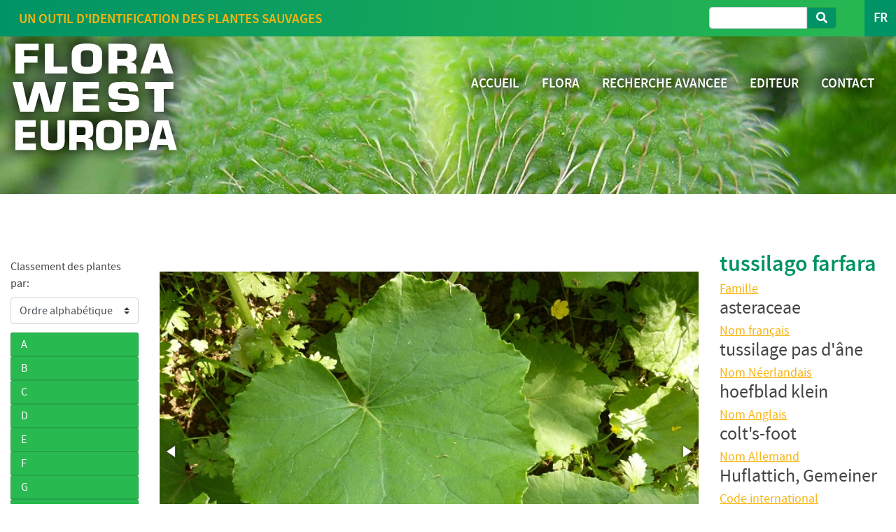

--- FILE ---
content_type: text/html; charset=UTF-8
request_url: https://www.flora-west-europa.eu/fr/flora/1/tussilago-farfara
body_size: 15557
content:

<!DOCTYPE html PUBLIC "-//W3C//DTD XHTML 1.0 Transitional//EN" "http://www.w3.org/TR/xhtml1/DTD/xhtml1-transitional.dtd">
<html xmlns="http://www.w3.org/1999/xhtml">
<head>
	<meta http-equiv="Content-Type" content="text/html; charset=UTF-8" />
	<meta name="viewport" content="width=device-width, initial-scale=1, shrink-to-fit=no">
	<link rel="stylesheet" href="https://use.fontawesome.com/releases/v5.6.3/css/all.css" integrity="sha384-UHRtZLI+pbxtHCWp1t77Bi1L4ZtiqrqD80Kn4Z8NTSRyMA2Fd33n5dQ8lWUE00s/" crossorigin="anonymous">
	<link href="https://www.flora-west-europa.eu/css/bootstrap.min.css" rel="stylesheet" type="text/css" />
	<link href="https://www.flora-west-europa.eu/css/flora2019.css" rel="stylesheet" type="text/css" />
	<link href="https://www.flora-west-europa.eu/fontawesome/css/all.css" rel="stylesheet">
	<link href="https://www.flora-west-europa.eu/css/fotorama/fotorama.css" rel="stylesheet" type="text/css" />
	<script src="https://ajax.googleapis.com/ajax/libs/jquery/3.4.1/jquery.min.js"></script>
	<script type="text/javascript" src="https://www.flora-west-europa.eu/js/fotorama.js"></script>
	<link type="text/css" rel="stylesheet" href="http://www.flora-west-europa.eu/css/jquery.galleryview-3.0-dev.css" />
	<script src="https://cdnjs.cloudflare.com/ajax/libs/popper.js/1.14.7/umd/popper.min.js" integrity="sha384-UO2eT0CpHqdSJQ6hJty5KVphtPhzWj9WO1clHTMGa3JDZwrnQq4sF86dIHNDz0W1" crossorigin="anonymous"></script>
	<script type="text/javascript" src="https://www.flora-west-europa.eu/js/bootstrap.min.js"></script>
<!-- Global site tag (gtag.js) - Google Analytics -->
<script async src="https://www.googletagmanager.com/gtag/js?id=UA-140852212-3"></script>
<script>
  window.dataLayer = window.dataLayer || [];
  function gtag(){dataLayer.push(arguments);}
  gtag('js', new Date());

  gtag('config', 'UA-140852212-3');
</script>

	

<meta name="Description" CONTENT="Retrouvez les photos de toutes les mauvaises herbes reprise sur notre site, classées par ordre halphabétique, non latin, famille ou code internationnal.">
<title>FLORA WEST EUROPA | fr | FLORA </title>

	<script type="text/javascript">
		$(function() {
		$("#submit").hide();
		$("#classement select").change(function() {
			//window.location = $("#classement select option:selected").val();
			var teste = $("#classement select option:selected").val();
			$('#valmenu').val(teste);
			$("#classement").submit();
		})
		});




		$(document).ready(function () {
			$('.first-button').on('click', function () {
				$('.animated-icon1').toggleClass('open');
				$('.nav_burger').toggleClass('burger_top');
			});
		});

	</script>

</head>

<body>
    <header id="header_page1">
            <div class="topbar container">
        <div class="row">
            <div class="d-none d-lg-block col-lg-6">
               	<div class="txt_topbar" style="">
                    <h2>
                    Un outil d'identification des plantes sauvages                    </h2>
                </div>
            </div>

            <div class="col-auto ml-auto">
            <div>
            <table id="tab-topbar" cellspacing="0px" cellpadding="0px" border="0">
                    <tr><td style="vertical-align:middle;padding-right:40px">
                        <form action="https://www.flora-west-europa.eu/fr/recherche.php" method="post" name="rech" target="" class="form-inline my-2 my-lg-0 bt_recherche">
                            <input name="valRech" id="formrech" class="form-control mr-sm-2" type="search" placeholder="" aria-label="">
                            <button id="btrech" name="boutrech" class="btn btn-outline-success my-2 my-sm-0" type="submit"><i class="fa fa-search"></i></button>
                        </form>
                    </td>
                <td><div id="choixLange" class="dropdown">
                    <button class="btn" type="button" id="dropdownLangue" data-toggle="dropdown" aria-haspopup="true" aria-expanded="false">
                        FR                    </button>
                    <div class="dropdown-menu " aria-labelledby="dropdownMenuButton">
                        <a class="dropdown-item" href="https://www.flora-west-europa.eu/nl/flora/1/tussilago-farfara">NL</a><a class="dropdown-item" href="https://www.flora-west-europa.eu/en/flora/1/tussilago-farfara">EN</a><a class="dropdown-item" href="https://www.flora-west-europa.eu/de/flora/1/tussilago-farfara">DE</a></div>                    </div>
                    </div>
                </td></tr>
            </table>
            </div>
            </div>
        </div>
    </div>
    <nav class="nave_base">
        <div class="bare_menu container">
            <div class="row justify-content-between">
                <div class="col-3">
                    <div id="logo_site">
                        <img src="https://www.flora-west-europa.eu/images/flora-west-europa_blanc.svg">
                    </div>
                </div>
                <div class="d-none d-lg-block col-lg-8 menu_large">
                    <ul class="nav justify-content-end">
                        <li class="nav-item"><a class="nav-link active" href="https://www.flora-west-europa.eu/fr/accueil.php">ACCUEIL</a></li>
                        <li class="nav-item"><a class="nav-link" href="https://www.flora-west-europa.eu/fr/flora.php" class="padleft">FLORA</a></li>
                        <li class="nav-item"><a class="nav-link" href="https://www.flora-west-europa.eu/fr/recherche2.php" class="padleft">RECHERCHE AVANCEE</a></li>
                        <li class="nav-item"><a class="nav-link" href="https://www.flora-west-europa.eu/fr/editor.php" class="padleft">EDITEUR</a></li>
                        <li class="nav-item"><a class="nav-link" href="https://www.flora-west-europa.eu/fr/contact.php" class="padleft">CONTACT</a></li>
                    </ul>
                </div>
                <div class="d-lg-none col-7">
                    <!--Navbar-->
                    <nav class="navbar nav_burger lighten-4 mb-4">
                        <button class="navbar-toggler first-button burger_btn" type="button" data-toggle="collapse" data-target="#navbarSupportedContent20" aria-controls="navbarSupportedContent20" aria-expanded="false" aria-label="Toggle navigation">
                            <div class="animated-icon1"><span></span><span></span><span></span></div>
                        </button>
                        <div class="collapse navbar-collapse" id="navbarSupportedContent20">
                            <ul class="navbar-nav mr-auto">
                                <li class="nav-item active">
                                    <a class="nav-link" href="https://www.flora-west-europa.eu/fr/accueil.php">ACCUEIL<span class="sr-only">(current)</span></a>
                                </li>
                                <li class="nav-item">
                                <a class="nav-link" href="https://www.flora-west-europa.eu/fr/flora.php">FLORA</a>
                                </li>
                                <li class="nav-item">
                                <a class="nav-link" href="https://www.flora-west-europa.eu/fr/recherche2.php" class="padleft">RECHERCHE AVANCEE</a>
                                </li>
                                <li class="nav-item">
                                <a class="nav-link" href="https://www.flora-west-europa.eu/fr/editor.php" class="padleft">EDITEUR</a>
                                </li>
                                <li class="nav-item">
                                <a class="nav-link" href="https://www.flora-west-europa.eu/fr/contact.php" class="padleft">CONTACT</a>
                                </li>
                            </ul>
                        </div>
                    </nav>


                </div>
            </div>
        </div>
    </nav>	</header>

	<div id="main">




		<div id="content" class="container">
				<div class="row flex-column-reverse flex-md-row">
    <!--- col liste --->
    <div class="col-md-3 col-lg-2">
        <p style="margin-top:12px;padding-bottom:8px">Classement des plantes par:</p>
        <div id="menu-deroulant-tri">
            <form action="" method="post" id="classement" name="classement" style="margin-bottom:12px">
                <div class="input-group">
                    <select name="nav" class="custom-select">'
                            <option value="1"  selected="selected">Ordre alphabétique</option>
                            <option value="2">Familles</option>
                            <option value="3">Nom latin</option>
                            <option value="4">Code Bayer</option>
                    </select>
                </div>
                <input type="hidden" id="valmenu" name="valmenu" value="5">
            </form>
        </div>
        <div id="accordion-tri">
            <div class="card"><div class="card-header" id="heading0"><h5 class="mb-0"><button class="btn btn-link" data-toggle="collapse" data-target="#collapseA" aria-expanded="true" aria-controls="collapse0">A</button></h5></div><div id="collapseA" class="collapse" aria-labelledby="heading0" data-parent="#accordion-tri"><div class="card-body"><ul class="subMenu open_at_load"><li><a href="https://www.flora-west-europa.eu/fr/flora/1/abutilon-theophrasti-medicus" title=abutilon>abutilon</a></li><li><a href="https://www.flora-west-europa.eu/fr/flora/1/acanthus-spinosus" title=acanthe épineuse>acanthe épineuse</a></li><li><a href="https://www.flora-west-europa.eu/fr/flora/1/apium-nodiforum" title=ache faux cresson>ache faux cresson</a></li><li><a href="https://www.flora-west-europa.eu/fr/flora/1/achillea-filipendula" title=achillée eupatoire>achillée eupatoire</a></li><li><a href="https://www.flora-west-europa.eu/fr/flora/1/achillea-millefolium" title=achillée millefeuille>achillée millefeuille</a></li><li><a href="https://www.flora-west-europa.eu/fr/flora/1/achillea-ptarmica" title=achillée sternutatoire>achillée sternutatoire</a></li><li><a href="https://www.flora-west-europa.eu/fr/flora/1/aconitum-napellus" title=aconit de napel>aconit de napel</a></li><li><a href="https://www.flora-west-europa.eu/fr/flora/1/aegopodium-podagraria" title=aegopode podagraire>aegopode podagraire</a></li><li><a href="https://www.flora-west-europa.eu/fr/flora/1/leonurus-cardiaca" title=agripaume>agripaume</a></li><li><a href="https://www.flora-west-europa.eu/fr/flora/1/agrostis-spp" title=agrostis>agrostis</a></li><li><a href="https://www.flora-west-europa.eu/fr/flora/1/agrostis-stricta---canina---vinealis" title=agrostis des chiens>agrostis des chiens</a></li><li><a href="https://www.flora-west-europa.eu/fr/flora/1/agrostis-gigantea" title=agrostis géant>agrostis géant</a></li><li><a href="https://www.flora-west-europa.eu/fr/flora/1/agrostis-stolonifera" title=agrostis stolonifère>agrostis stolonifère</a></li><li><a href="https://www.flora-west-europa.eu/fr/flora/1/agrimonia-eupatoria" title=aigremoine eupatoire>aigremoine eupatoire</a></li><li><a href="https://www.flora-west-europa.eu/fr/flora/1/allium-ursinum" title=ail des ours>ail des ours</a></li><li><a href="https://www.flora-west-europa.eu/fr/flora/1/allium-giganteum" title=ail geant Himalaya>ail geant Himalaya</a></li><li><a href="https://www.flora-west-europa.eu/fr/flora/1/aphanes-arvensis" title=alchemille aphane>alchemille aphane</a></li><li><a href="https://www.flora-west-europa.eu/fr/flora/1/alchemilla-xanthochlora" title=alchémille vert-jaune>alchémille vert-jaune</a></li><li><a href="https://www.flora-west-europa.eu/fr/flora/1/algae" title=algue>algue</a></li><li><a href="https://www.flora-west-europa.eu/fr/flora/1/alliaria-petiolata" title=alliaire>alliaire</a></li><li><a href="https://www.flora-west-europa.eu/fr/flora/1/phalaris-canariensis" title=alpiste phalaris des Canaries>alpiste phalaris des Canaries</a></li><li><a href="https://www.flora-west-europa.eu/fr/flora/1/lobularia-(alyssum)-maritima" title=alysson maritime>alysson maritime</a></li><li><a href="https://www.flora-west-europa.eu/fr/flora/1/lobularia-alyssum-maritima" title=alysson maritime>alysson maritime</a></li><li><a href="https://www.flora-west-europa.eu/fr/flora/1/amaranthus-blitum" title=amarante blite>amarante blite</a></li><li><a href="https://www.flora-west-europa.eu/fr/flora/1/amaranthus-erythrostachys" title=amarante paniculée>amarante paniculée</a></li><li><a href="https://www.flora-west-europa.eu/fr/flora/1/amaranthus-retroflexus" title=amarante réfléchie >amarante réfléchie </a></li><li><a href="https://www.flora-west-europa.eu/fr/flora/1/ammi-majus" title=ammi grand>ammi grand</a></li><li><a href="https://www.flora-west-europa.eu/fr/flora/1/aquilegia-vulgaris" title=ancolie vulgaire>ancolie vulgaire</a></li><li><a href="https://www.flora-west-europa.eu/fr/flora/1/anemone-coronaria" title=anémone>anémone</a></li><li><a href="https://www.flora-west-europa.eu/fr/flora/1/anemone-nemorosa" title=anémone des bois>anémone des bois</a></li><li><a href="https://www.flora-west-europa.eu/fr/flora/1/anthemis-arvensis" title=anthemis des champs>anthemis des champs</a></li><li><a href="https://www.flora-west-europa.eu/fr/flora/1/anthemis-cotula-fetida" title=anthemis puante>anthemis puante</a></li><li><a href="https://www.flora-west-europa.eu/fr/flora/1/anthriscus-sylvestris" title=anthrisque/cerfeuil sauvage>anthrisque/cerfeuil sauvage</a></li><li><a href="https://www.flora-west-europa.eu/fr/flora/1/arabis-arabidopsis-thaliana" title=arabette de Thalius>arabette de Thalius</a></li><li><a href="https://www.flora-west-europa.eu/fr/flora/1/cardaminopsis-arenosa" title=arabette des sables>arabette des sables</a></li><li><a href="https://www.flora-west-europa.eu/fr/flora/1/arabis-hirsuta" title=arabette herissée>arabette herissée</a></li><li><a href="https://www.flora-west-europa.eu/fr/flora/1/buddleja-davidii" title=arbuste à  papillons>arbuste à  papillons</a></li><li><a href="https://www.flora-west-europa.eu/fr/flora/1/aristolochia-clematitis" title=aristoloche clématite>aristoloche clématite</a></li><li><a href="https://www.flora-west-europa.eu/fr/flora/1/artemisia-absinthium" title=armoise absinthe>armoise absinthe</a></li><li><a href="https://www.flora-west-europa.eu/fr/flora/1/artemisia-vulgaris" title=armoise vulgaire>armoise vulgaire</a></li><li><a href="https://www.flora-west-europa.eu/fr/flora/1/atriplex-patula" title=arroche étalée>arroche étalée</a></li><li><a href="https://www.flora-west-europa.eu/fr/flora/1/arum-italicum-maculatum" title=arum - gouet d'Italie>arum - gouet d'Italie</a></li><li><a href="https://www.flora-west-europa.eu/fr/flora/1/lysichiton-americanus" title=arum - lysichite d-Amérique>arum - lysichite d-Amérique</a></li><li><a href="https://www.flora-west-europa.eu/fr/flora/1/asperula-arvensis" title=aspérule des champs>aspérule des champs</a></li><li><a href="https://www.flora-west-europa.eu/fr/flora/1/galium-odoratum" title=aspérule odorante>aspérule odorante</a></li><li><a href="https://www.flora-west-europa.eu/fr/flora/1/aster-novi-belgii" title=aster de Virginie>aster de Virginie</a></li><li><a href="https://www.flora-west-europa.eu/fr/flora/1/aster-tripolium" title=aster maritime>aster maritime</a></li><li><a href="https://www.flora-west-europa.eu/fr/flora/1/dionaea-muscipula" title=attrape mouche dionée>attrape mouche dionée</a></li><li><a href="https://www.flora-west-europa.eu/fr/flora/1/crataegus-monogyna" title=aubépine>aubépine</a></li></ul></div></div></div><div class="card"><div class="card-header" id="heading1"><h5 class="mb-0"><button class="btn btn-link" data-toggle="collapse" data-target="#collapseB" aria-expanded="true" aria-controls="collapse1">B</button></h5></div><div id="collapseB" class="collapse" aria-labelledby="heading1" data-parent="#accordion-tri"><div class="card-body"><ul class="subMenu open_at_load"><li><a href="https://www.flora-west-europa.eu/fr/flora/1/impatiens-glandulifera" title=balsamine géante impatiente>balsamine géante impatiente</a></li><li><a href="https://www.flora-west-europa.eu/fr/flora/1/impatiens-nolli-tangere" title=balsamine sauvage impatiente>balsamine sauvage impatiente</a></li><li><a href="https://www.flora-west-europa.eu/fr/flora/1/barbarea-vulgaris" title=barbarée commune>barbarée commune</a></li><li><a href="https://www.flora-west-europa.eu/fr/flora/1/barbarea-intermedia" title=barbarée intermédiaire>barbarée intermédiaire</a></li><li><a href="https://www.flora-west-europa.eu/fr/flora/1/arctium-lappa" title=bardane grande>bardane grande</a></li><li><a href="https://www.flora-west-europa.eu/fr/flora/1/geum-urbanum" title=benoîte commune>benoîte commune</a></li><li><a href="https://www.flora-west-europa.eu/fr/flora/1/heracleum-sphondylium" title=berce commune>berce commune</a></li><li><a href="https://www.flora-west-europa.eu/fr/flora/1/heracleum-mante-gazzianum" title=berce du Caucase>berce du Caucase</a></li><li><a href="https://www.flora-west-europa.eu/fr/flora/1/stachys-officinalis" title=bétoine>bétoine</a></li><li><a href="https://www.flora-west-europa.eu/fr/flora/1/beta-maritima" title=betterave sauvage>betterave sauvage</a></li><li><a href="https://www.flora-west-europa.eu/fr/flora/1/bidens-tripartita" title=bident tripartite>bident tripartite</a></li><li><a href="https://www.flora-west-europa.eu/fr/flora/1/bifora-testiculata" title=bifora didyne>bifora didyne</a></li><li><a href="https://www.flora-west-europa.eu/fr/flora/1/blechnum-spicant" title=blechnum en épi>blechnum en épi</a></li><li><a href="https://www.flora-west-europa.eu/fr/flora/1/centaurea-cyanus" title=bleuet centaurée>bleuet centaurée</a></li><li><a href="https://www.flora-west-europa.eu/fr/flora/1/verbascum-thapsus" title=bouillon blanc>bouillon blanc</a></li><li><a href="https://www.flora-west-europa.eu/fr/flora/1/betula-spp." title=bouleau>bouleau</a></li><li><a href="https://www.flora-west-europa.eu/fr/flora/1/echinops-sphaero-cephalus" title=boulette oursin>boulette oursin</a></li><li><a href="https://www.flora-west-europa.eu/fr/flora/1/malherbae" title=bouquet>bouquet</a></li><li><a href="https://www.flora-west-europa.eu/fr/flora/1/borago-officinalis" title=bourrache>bourrache</a></li><li><a href="https://www.flora-west-europa.eu/fr/flora/1/briza-media" title=brize amourette - tremblette>brize amourette - tremblette</a></li><li><a href="https://www.flora-west-europa.eu/fr/flora/1/bromus-arvensis" title=brome des champs>brome des champs</a></li><li><a href="https://www.flora-west-europa.eu/fr/flora/1/bromus-secalinus" title=brome seigle>brome seigle</a></li><li><a href="https://www.flora-west-europa.eu/fr/flora/1/bromus-sterilis" title=brome stérile>brome stérile</a></li><li><a href="https://www.flora-west-europa.eu/fr/flora/1/prunella-vulgaris" title=brunelle commune>brunelle commune</a></li><li><a href="https://www.flora-west-europa.eu/fr/flora/1/calluna-vulgaris" title=bruyère commune>bruyère commune</a></li><li><a href="https://www.flora-west-europa.eu/fr/flora/1/bryonia-dioica" title=bryone>bryone</a></li><li><a href="https://www.flora-west-europa.eu/fr/flora/1/ajuga-reptans" title=bugle rampante>bugle rampante</a></li><li><a href="https://www.flora-west-europa.eu/fr/flora/1/anchusa-arvensis" title=buglosse des champs>buglosse des champs</a></li><li><a href="https://www.flora-west-europa.eu/fr/flora/1/pentaglottis-sempervirens" title=buglosse tjs verte>buglosse tjs verte</a></li></ul></div></div></div><div class="card"><div class="card-header" id="heading2"><h5 class="mb-0"><button class="btn btn-link" data-toggle="collapse" data-target="#collapseC" aria-expanded="true" aria-controls="collapse2">C</button></h5></div><div id="collapseC" class="collapse" aria-labelledby="heading2" data-parent="#accordion-tri"><div class="card-body"><ul class="subMenu open_at_load"><li><a href="https://www.flora-west-europa.eu/fr/flora/1/galium-molllugo" title=caille lait blanc>caille lait blanc</a></li><li><a href="https://www.flora-west-europa.eu/fr/flora/1/callitriche-palustris" title=callitriche des marais - des rivières>callitriche des marais - des rivières</a></li><li><a href="https://www.flora-west-europa.eu/fr/flora/1/wahlenbergia-hederacea" title=campanille à  feuille de lierre>campanille à  feuille de lierre</a></li><li><a href="https://www.flora-west-europa.eu/fr/flora/1/campanula-rotundifolia" title=campanule à  frondes>campanule à  frondes</a></li><li><a href="https://www.flora-west-europa.eu/fr/flora/1/campanula-persicifolia" title=campanule à feuille de pêcher>campanule à feuille de pêcher</a></li><li><a href="https://www.flora-west-europa.eu/fr/flora/1/campanula-glomerata" title=campanule agglomérée>campanule agglomérée</a></li><li><a href="https://www.flora-west-europa.eu/fr/flora/1/campanula-patula" title=campanule des prés>campanule des prés</a></li><li><a href="https://www.flora-west-europa.eu/fr/flora/1/campanula-rapunculus" title=campanule raiponce>campanule raiponce</a></li><li><a href="https://www.flora-west-europa.eu/fr/flora/1/deschampsia-flexuosa" title=canche flexueuse>canche flexueuse</a></li><li><a href="https://www.flora-west-europa.eu/fr/flora/1/cannabis-sativa" title=cannabis chanvre marijuana hachich>cannabis chanvre marijuana hachich</a></li><li><a href="https://www.flora-west-europa.eu/fr/flora/1/capsella-bursa-pastoris" title=capselle bourse à  pasteur>capselle bourse à  pasteur</a></li><li><a href="https://www.flora-west-europa.eu/fr/flora/1/cardamine-amara" title=cardamine amère>cardamine amère</a></li><li><a href="https://www.flora-west-europa.eu/fr/flora/1/cardamine-pratensis" title=cardamine des prés>cardamine des prés</a></li><li><a href="https://www.flora-west-europa.eu/fr/flora/1/cardamine-flexuosa" title=cardamine flexueuse>cardamine flexueuse</a></li><li><a href="https://www.flora-west-europa.eu/fr/flora/1/cardamine-hirsuta" title=cardamine hérissée>cardamine hérissée</a></li><li><a href="https://www.flora-west-europa.eu/fr/flora/1/dipsacus-fullonum---sylvestris" title=cardère des oiseaux cabaret>cardère des oiseaux cabaret</a></li><li><a href="https://www.flora-west-europa.eu/fr/flora/1/dipsacus-laciniatus" title=cardère laciniée>cardère laciniée</a></li><li><a href="https://www.flora-west-europa.eu/fr/flora/1/dipsacus-pilosus" title=cardère velue >cardère velue </a></li><li><a href="https://www.flora-west-europa.eu/fr/flora/1/carex-spp" title=carex laîche>carex laîche</a></li><li><a href="https://www.flora-west-europa.eu/fr/flora/1/daucus-carota" title=carotte sauvage>carotte sauvage</a></li><li><a href="https://www.flora-west-europa.eu/fr/flora/1/carthamus-tinctorius" title=carthame>carthame</a></li><li><a href="https://www.flora-west-europa.eu/fr/flora/1/cenchrus-pauciflorus" title=cenchrus>cenchrus</a></li><li><a href="https://www.flora-west-europa.eu/fr/flora/1/centaurea-nigra" title=centaurée noire>centaurée noire</a></li><li><a href="https://www.flora-west-europa.eu/fr/flora/1/cerastium-glomeratum" title=céraiste aggloméré>céraiste aggloméré</a></li><li><a href="https://www.flora-west-europa.eu/fr/flora/1/cerastium-arvense" title=céraiste des champs>céraiste des champs</a></li><li><a href="https://www.flora-west-europa.eu/fr/flora/1/cerastium-tomentosum" title=céraiste tomenteux>céraiste tomenteux</a></li><li><a href="https://www.flora-west-europa.eu/fr/flora/1/chaerophyllum-temulum" title=cerfeuil penché>cerfeuil penché</a></li><li><a href="https://www.flora-west-europa.eu/fr/flora/1/cirsium-vulgare" title=chardon commun lancéolé vulgaire>chardon commun lancéolé vulgaire</a></li><li><a href="https://www.flora-west-europa.eu/fr/flora/1/cirsium-arvense" title=chardon des champs>chardon des champs</a></li><li><a href="https://www.flora-west-europa.eu/fr/flora/1/cirsium-palustre" title=chardon des marais>chardon des marais</a></li><li><a href="https://www.flora-west-europa.eu/fr/flora/1/carduus-acanthoides" title=chardon faux acanthe>chardon faux acanthe</a></li><li><a href="https://www.flora-west-europa.eu/fr/flora/1/silybum-marianum" title=chardon Marie>chardon Marie</a></li><li><a href="https://www.flora-west-europa.eu/fr/flora/1/chelidonium-majus" title=chélidoine>chélidoine</a></li><li><a href="https://www.flora-west-europa.eu/fr/flora/1/chenopodium-album" title=chénopode blanc>chénopode blanc</a></li><li><a href="https://www.flora-west-europa.eu/fr/flora/1/chenopodium-bonus-henricus" title=chénopode Bon Henri>chénopode Bon Henri</a></li><li><a href="https://www.flora-west-europa.eu/fr/flora/1/chenopodium-murale" title=chénopode des murs>chénopode des murs</a></li><li><a href="https://www.flora-west-europa.eu/fr/flora/1/chenopodium-giganteum-amaranticolor" title=chénopode géant>chénopode géant</a></li><li><a href="https://www.flora-west-europa.eu/fr/flora/1/chenopodium-hybridum" title=chénopode hybride>chénopode hybride</a></li><li><a href="https://www.flora-west-europa.eu/fr/flora/1/chenopodium-quinoa" title=chénopode quinoa>chénopode quinoa</a></li><li><a href="https://www.flora-west-europa.eu/fr/flora/1/chenopodium-rubra" title=chénopode rouge>chénopode rouge</a></li><li><a href="https://www.flora-west-europa.eu/fr/flora/1/lonicera-periclymenum" title=chèvrefeuille des bois>chèvrefeuille des bois</a></li><li><a href="https://www.flora-west-europa.eu/fr/flora/1/cichorium-intybus-sativum" title=chicorée>chicorée</a></li><li><a href="https://www.flora-west-europa.eu/fr/flora/1/agropyron---elytrigia-repens" title=chiendent>chiendent</a></li><li><a href="https://www.flora-west-europa.eu/fr/flora/1/agropyron---elytrigia-caninum" title=chiendent des chiens>chiendent des chiens</a></li><li><a href="https://www.flora-west-europa.eu/fr/flora/1/cynodon-dactylon" title=chiendent pied de poule>chiendent pied de poule</a></li><li><a href="https://www.flora-west-europa.eu/fr/flora/1/conium-maculatum" title=cigüe grande>cigüe grande</a></li><li><a href="https://www.flora-west-europa.eu/fr/flora/1/cirsium-oleraceum" title=cirse maraîcher faux épinard>cirse maraîcher faux épinard</a></li><li><a href="https://www.flora-west-europa.eu/fr/flora/1/claytonia---montia--perfoliata" title=claytonie perfoliée>claytonie perfoliée</a></li><li><a href="https://www.flora-west-europa.eu/fr/flora/1/clematis-vitalba" title=clématite des haies>clématite des haies</a></li><li><a href="https://www.flora-west-europa.eu/fr/flora/1/colchicum-automnale" title=colchique d'automne>colchique d'automne</a></li><li><a href="https://www.flora-west-europa.eu/fr/flora/1/brassica-napus-napus" title=colza>colza</a></li><li><a href="https://www.flora-west-europa.eu/fr/flora/1/melandrium-album" title=compagnon blanc>compagnon blanc</a></li><li><a href="https://www.flora-west-europa.eu/fr/flora/1/melandrium-dioicum" title=compagnon rouge>compagnon rouge</a></li><li><a href="https://www.flora-west-europa.eu/fr/flora/1/symphytum-grandiflorum" title=consoude à grande fleur>consoude à grande fleur</a></li><li><a href="https://www.flora-west-europa.eu/fr/flora/1/symphytum-officinale" title=consoude officinale>consoude officinale</a></li><li><a href="https://www.flora-west-europa.eu/fr/flora/1/papaver-rhoeas" title=coquelicot>coquelicot</a></li><li><a href="https://www.flora-west-europa.eu/fr/flora/1/coreopsis-tinctoria" title=coréopsis en couronne>coréopsis en couronne</a></li><li><a href="https://www.flora-west-europa.eu/fr/flora/1/coriandrum-sativum" title=coriandre>coriandre</a></li><li><a href="https://www.flora-west-europa.eu/fr/flora/1/corispermum-hyssopifolium" title=corisperme à  feuilles d'hysope >corisperme à  feuilles d'hysope </a></li><li><a href="https://www.flora-west-europa.eu/fr/flora/1/coronilla-varia" title=coronille variée>coronille variée</a></li><li><a href="https://www.flora-west-europa.eu/fr/flora/1/corydalis-aurea---lutea" title=corydale jaune>corydale jaune</a></li><li><a href="https://www.flora-west-europa.eu/fr/flora/1/corydalis-aurea---lutea" title=corydale jaune>corydale jaune</a></li><li><a href="https://www.flora-west-europa.eu/fr/flora/1/corydalis-solida-syn-bulbosa" title=corydale solide à bulbe plein>corydale solide à bulbe plein</a></li><li><a href="https://www.flora-west-europa.eu/fr/flora/1/cosmos-spp" title=cosmos>cosmos</a></li><li><a href="https://www.flora-west-europa.eu/fr/flora/1/anthemis---cota-tinctoria" title=cota - anthémis des teinturiers>cota - anthémis des teinturiers</a></li><li><a href="https://www.flora-west-europa.eu/fr/flora/1/crepis-vesicaria" title=crépis à  feuille de pissenlit>crépis à  feuille de pissenlit</a></li><li><a href="https://www.flora-west-europa.eu/fr/flora/1/crepis-capillaris" title=crépis capillaire>crépis capillaire</a></li><li><a href="https://www.flora-west-europa.eu/fr/flora/1/crepis-paludosa" title=crépis des marais>crépis des marais</a></li><li><a href="https://www.flora-west-europa.eu/fr/flora/1/crepis-biennis" title=crépis des prés>crépis des prés</a></li><li><a href="https://www.flora-west-europa.eu/fr/flora/1/crepis-tectorum" title=crépis des toits>crépis des toits</a></li><li><a href="https://www.flora-west-europa.eu/fr/flora/1/nasturtium-officinale" title=cresson officinal>cresson officinal</a></li><li><a href="https://www.flora-west-europa.eu/fr/flora/1/crocus-vernus" title=crocus printanier>crocus printanier</a></li><li><a href="https://www.flora-west-europa.eu/fr/flora/1/stachys-affinis-tuberifera" title=crosne du Japon>crosne du Japon</a></li><li><a href="https://www.flora-west-europa.eu/fr/flora/1/chrozophora-tinctoria" title=croton des teinturiers>croton des teinturiers</a></li><li><a href="https://www.flora-west-europa.eu/fr/flora/1/cuscuta-campestris" title=cuscute des champs>cuscute des champs</a></li><li><a href="https://www.flora-west-europa.eu/fr/flora/1/cymbalaria-muralis---linaria-cymbalaria" title=cymbalaire>cymbalaire</a></li></ul></div></div></div><div class="card"><div class="card-header" id="heading3"><h5 class="mb-0"><button class="btn btn-link" data-toggle="collapse" data-target="#collapseD" aria-expanded="true" aria-controls="collapse3">D</button></h5></div><div id="collapseD" class="collapse" aria-labelledby="heading3" data-parent="#accordion-tri"><div class="card-body"><ul class="subMenu open_at_load"><li><a href="https://www.flora-west-europa.eu/fr/flora/1/dactylis-glomerata" title=dactyle vulgaire>dactyle vulgaire</a></li><li><a href="https://www.flora-west-europa.eu/fr/flora/1/ornithogalum-umbellatum" title=dame de 11 h>dame de 11 h</a></li><li><a href="https://www.flora-west-europa.eu/fr/flora/1/datura-stramonium" title=datura pomme épineuse stramoine>datura pomme épineuse stramoine</a></li><li><a href="https://www.flora-west-europa.eu/fr/flora/1/solanum-atropurpureum" title=diable pourpre>diable pourpre</a></li><li><a href="https://www.flora-west-europa.eu/fr/flora/1/digitaria-ischaemum---filiformis" title=digitaire glabre >digitaire glabre </a></li><li><a href="https://www.flora-west-europa.eu/fr/flora/1/digitaria-sanguinalis" title=digitaire sanguine>digitaire sanguine</a></li><li><a href="https://www.flora-west-europa.eu/fr/flora/1/digitalis-purpurea" title=digitale pourpre>digitale pourpre</a></li><li><a href="https://www.flora-west-europa.eu/fr/flora/1/diplotaxis-tenuifolia" title=diplotaxis à  feuille menue>diplotaxis à  feuille menue</a></li><li><a href="https://www.flora-west-europa.eu/fr/flora/1/diplotaxis-erucoides" title=diplotaxis fausse-roquette>diplotaxis fausse-roquette</a></li></ul></div></div></div><div class="card"><div class="card-header" id="heading4"><h5 class="mb-0"><button class="btn btn-link" data-toggle="collapse" data-target="#collapseE" aria-expanded="true" aria-controls="collapse4">E</button></h5></div><div id="collapseE" class="collapse" aria-labelledby="heading4" data-parent="#accordion-tri"><div class="card-body"><ul class="subMenu open_at_load"><li><a href="https://www.flora-west-europa.eu/fr/flora/1/rosa-canina" title=églantier>églantier</a></li><li><a href="https://www.flora-west-europa.eu/fr/flora/1/eleusine-indica" title=eleusine>eleusine</a></li><li><a href="https://www.flora-west-europa.eu/fr/flora/1/triticum-monococcum" title=engrain - petite épeautre>engrain - petite épeautre</a></li><li><a href="https://www.flora-west-europa.eu/fr/flora/1/triticum-spelta" title=épeautre>épeautre</a></li><li><a href="https://www.flora-west-europa.eu/fr/flora/1/hieracium-spp" title=épervière>épervière</a></li><li><a href="https://www.flora-west-europa.eu/fr/flora/1/hieracium-vulgatum---lanatum" title=épervière commune>épervière commune</a></li><li><a href="https://www.flora-west-europa.eu/fr/flora/1/hieracium-umbelatum" title=épervière en ombelle>épervière en ombelle</a></li><li><a href="https://www.flora-west-europa.eu/fr/flora/1/hieracium-pilosella" title=épervière piloselles>épervière piloselles</a></li><li><a href="https://www.flora-west-europa.eu/fr/flora/1/stachys-annua" title=épiaire annuel>épiaire annuel</a></li><li><a href="https://www.flora-west-europa.eu/fr/flora/1/stachys-sylvatica" title=épiaire des bois>épiaire des bois</a></li><li><a href="https://www.flora-west-europa.eu/fr/flora/1/stachys-palustris" title=épiaire des marais>épiaire des marais</a></li><li><a href="https://www.flora-west-europa.eu/fr/flora/1/epilobium-parviflorum" title=épilobe à  petite fleur>épilobe à  petite fleur</a></li><li><a href="https://www.flora-west-europa.eu/fr/flora/1/epilobium-adnatum---tetragonum" title=épilobe à  tige carrée>épilobe à  tige carrée</a></li><li><a href="https://www.flora-west-europa.eu/fr/flora/1/epilobium-ciliatum" title=épilobe cilié>épilobe cilié</a></li><li><a href="https://www.flora-west-europa.eu/fr/flora/1/epilobium-chamerion-angustifolium" title=épilobe en épi>épilobe en épi</a></li><li><a href="https://www.flora-west-europa.eu/fr/flora/1/epilobium-hirsutum" title=épilobe hirsute>épilobe hirsute</a></li><li><a href="https://www.flora-west-europa.eu/fr/flora/1/spinacia-oleracea" title=épinard>épinard</a></li><li><a href="https://www.flora-west-europa.eu/fr/flora/1/epipactis-spp" title=epipactis>epipactis</a></li><li><a href="https://www.flora-west-europa.eu/fr/flora/1/acer-pseudo-platanus" title=érable sycomore>érable sycomore</a></li><li><a href="https://www.flora-west-europa.eu/fr/flora/1/erigeron---stenactis-annuus" title=érigéron annuel sténactis>érigéron annuel sténactis</a></li><li><a href="https://www.flora-west-europa.eu/fr/flora/1/erigeron---conyza-bonariensis" title=érigéron de Bonard >érigéron de Bonard </a></li><li><a href="https://www.flora-west-europa.eu/fr/flora/1/erigeron---conyza-canadensis" title=érigéron du Canada>érigéron du Canada</a></li><li><a href="https://www.flora-west-europa.eu/fr/flora/1/erodium-cicutarium" title=erodium à  feuille de cigüe>erodium à  feuille de cigüe</a></li><li><a href="https://www.flora-west-europa.eu/fr/flora/1/escholtzia-californica" title=escholtzie>escholtzie</a></li><li><a href="https://www.flora-west-europa.eu/fr/flora/1/hordeum-vulgare" title=escourgeon - orge>escourgeon - orge</a></li><li><a href="https://www.flora-west-europa.eu/fr/flora/1/parentucellia-viscosa" title=eufragie visqueuse>eufragie visqueuse</a></li><li><a href="https://www.flora-west-europa.eu/fr/flora/1/eupatorium-cannabinum" title=eupatoire chanvrine>eupatoire chanvrine</a></li><li><a href="https://www.flora-west-europa.eu/fr/flora/1/euphorbia-amygdaloides" title=euphorbe des bois>euphorbe des bois</a></li><li><a href="https://www.flora-west-europa.eu/fr/flora/1/euphorbia-portlandica" title=euphorbe des moissons>euphorbe des moissons</a></li><li><a href="https://www.flora-west-europa.eu/fr/flora/1/euphorbia-lathyris" title=euphorbe épurge>euphorbe épurge</a></li><li><a href="https://www.flora-west-europa.eu/fr/flora/1/euphorbia-exigua" title=euphorbe exigu>euphorbe exigu</a></li><li><a href="https://www.flora-west-europa.eu/fr/flora/1/euphorbia-geniculata" title=euphorbe géniculée>euphorbe géniculée</a></li><li><a href="https://www.flora-west-europa.eu/fr/flora/1/euphorbia-peplus" title=euphorbe omblette - des jardins>euphorbe omblette - des jardins</a></li><li><a href="https://www.flora-west-europa.eu/fr/flora/1/euphorbia-cyparissias" title=euphorbe petit cyprès>euphorbe petit cyprès</a></li><li><a href="https://www.flora-west-europa.eu/fr/flora/1/euphorbia-helioscopa" title=euphorbe réveil-matin>euphorbe réveil-matin</a></li><li><a href="https://www.flora-west-europa.eu/fr/flora/1/euphrasia-officinalis" title=euphraise glanduleuse>euphraise glanduleuse</a></li></ul></div></div></div><div class="card"><div class="card-header" id="heading5"><h5 class="mb-0"><button class="btn btn-link" data-toggle="collapse" data-target="#collapseF" aria-expanded="true" aria-controls="collapse5">F</button></h5></div><div id="collapseF" class="collapse" aria-labelledby="heading5" data-parent="#accordion-tri"><div class="card-body"><ul class="subMenu open_at_load"><li><a href="https://www.flora-west-europa.eu/fr/flora/1/asplenium-trichomanes" title=fausse capillaire>fausse capillaire</a></li><li><a href="https://www.flora-west-europa.eu/fr/flora/1/staphylea-pinnata" title=faux pistachier staphylier >faux pistachier staphylier </a></li><li><a href="https://www.flora-west-europa.eu/fr/flora/1/foeniculum-vulgare" title=fenouil>fenouil</a></li><li><a href="https://www.flora-west-europa.eu/fr/flora/1/festuca-pratensis" title=fétuque des prés>fétuque des prés</a></li><li><a href="https://www.flora-west-europa.eu/fr/flora/1/festuca-arundinacea" title=fétuque faux roseau>fétuque faux roseau</a></li><li><a href="https://www.flora-west-europa.eu/fr/flora/1/festuca-ovina" title=fétuque ovine>fétuque ovine</a></li><li><a href="https://www.flora-west-europa.eu/fr/flora/1/festuca-rubra" title=fétuque rouge>fétuque rouge</a></li><li><a href="https://www.flora-west-europa.eu/fr/flora/1/ranunculus-ficaria" title=ficaire>ficaire</a></li><li><a href="https://www.flora-west-europa.eu/fr/flora/1/ficus-carica" title=figuier>figuier</a></li><li><a href="https://www.flora-west-europa.eu/fr/flora/1/phleum-pratense" title=fléole des prés>fléole des prés</a></li><li><a href="https://www.flora-west-europa.eu/fr/flora/1/avena-fatua" title=folle avoine>folle avoine</a></li><li><a href="https://www.flora-west-europa.eu/fr/flora/1/pteridium-aquilinum" title=fougère royale>fougère royale</a></li><li><a href="https://www.flora-west-europa.eu/fr/flora/1/fragaria-vesca" title=fraisier des bois>fraisier des bois</a></li><li><a href="https://www.flora-west-europa.eu/fr/flora/1/duchesnea-potentilla-indica" title=fraisier des Indes>fraisier des Indes</a></li><li><a href="https://www.flora-west-europa.eu/fr/flora/1/rubus-idaeus" title=framboisier>framboisier</a></li><li><a href="https://www.flora-west-europa.eu/fr/flora/1/fraxinus-excelsior" title=frêne commun>frêne commun</a></li><li><a href="https://www.flora-west-europa.eu/fr/flora/1/triticum-vulgare" title=froment - blé tendre>froment - blé tendre</a></li><li><a href="https://www.flora-west-europa.eu/fr/flora/1/fumaria-officinalis" title=fumeterre>fumeterre</a></li><li><a href="https://www.flora-west-europa.eu/fr/flora/1/funaria-hygrometrica" title=funaire hygrométrique>funaire hygrométrique</a></li></ul></div></div></div><div class="card"><div class="card-header" id="heading6"><h5 class="mb-0"><button class="btn btn-link" data-toggle="collapse" data-target="#collapseG" aria-expanded="true" aria-controls="collapse6">G</button></h5></div><div id="collapseG" class="collapse" aria-labelledby="heading6" data-parent="#accordion-tri"><div class="card-body"><ul class="subMenu open_at_load"><li><a href="https://www.flora-west-europa.eu/fr/flora/1/galium-uliginosum" title=gaillet aquatique fanges>gaillet aquatique fanges</a></li><li><a href="https://www.flora-west-europa.eu/fr/flora/1/galium---cruciata-laevipes" title=gaillet croisette>gaillet croisette</a></li><li><a href="https://www.flora-west-europa.eu/fr/flora/1/galium-sylvaticum" title=gaillet des bois>gaillet des bois</a></li><li><a href="https://www.flora-west-europa.eu/fr/flora/1/galium-aparine" title=gaillet gratteron>gaillet gratteron</a></li><li><a href="https://www.flora-west-europa.eu/fr/flora/1/galium-verum" title=gaillet jaune caille-lait>gaillet jaune caille-lait</a></li><li><a href="https://www.flora-west-europa.eu/fr/flora/1/galeopsis-segetum" title=galéopsis des champs>galéopsis des champs</a></li><li><a href="https://www.flora-west-europa.eu/fr/flora/1/galinsoga-parviflora" title=galinsoge glabre>galinsoge glabre</a></li><li><a href="https://www.flora-west-europa.eu/fr/flora/1/galinsoga-ciliata--quadriradiata" title=galinsoge velu>galinsoge velu</a></li><li><a href="https://www.flora-west-europa.eu/fr/flora/1/rubia-peregrina" title=garance voyageuse>garance voyageuse</a></li><li><a href="https://www.flora-west-europa.eu/fr/flora/1/cytisus-scoparius" title=genêt à  balais>genêt à  balais</a></li><li><a href="https://www.flora-west-europa.eu/fr/flora/1/geranium-rotundifolium" title=géranium à  feuilles rondes>géranium à  feuilles rondes</a></li><li><a href="https://www.flora-west-europa.eu/fr/flora/1/geranium-columbinum" title=géranium colombin>géranium colombin</a></li><li><a href="https://www.flora-west-europa.eu/fr/flora/1/geranium-sylvaticum" title=géranium des bois>géranium des bois</a></li><li><a href="https://www.flora-west-europa.eu/fr/flora/1/geranium-pratense" title=géranium des prés>géranium des prés</a></li><li><a href="https://www.flora-west-europa.eu/fr/flora/1/geranium-dissectum" title=géranium disséqué>géranium disséqué</a></li><li><a href="https://www.flora-west-europa.eu/fr/flora/1/geranium-pusillum" title=géranium fluet>géranium fluet</a></li><li><a href="https://www.flora-west-europa.eu/fr/flora/1/geranium-phaeum" title=géranium livide>géranium livide</a></li><li><a href="https://www.flora-west-europa.eu/fr/flora/1/geranium-molle" title=géranium mou>géranium mou</a></li><li><a href="https://www.flora-west-europa.eu/fr/flora/1/geranium-robertianum" title=géranium Robert>géranium Robert</a></li><li><a href="https://www.flora-west-europa.eu/fr/flora/1/teucrium-scorodonia" title=germandrée scorodoine>germandrée scorodoine</a></li><li><a href="https://www.flora-west-europa.eu/fr/flora/1/lathyrus-latifolius" title=gesse à large feuilles>gesse à large feuilles</a></li><li><a href="https://www.flora-west-europa.eu/fr/flora/1/lathyrus-sylvestris" title=gesse des bois>gesse des bois</a></li><li><a href="https://www.flora-west-europa.eu/fr/flora/1/lathyrus-pratensis" title=gesse des prés>gesse des prés</a></li><li><a href="https://www.flora-west-europa.eu/fr/flora/1/lathyrus-tuberosus" title=gesse tubéreuse>gesse tubéreuse</a></li><li><a href="https://www.flora-west-europa.eu/fr/flora/1/glechoma-hederacea" title=gléchoma faux lierre lierre terrestre>gléchoma faux lierre lierre terrestre</a></li><li><a href="https://www.flora-west-europa.eu/fr/flora/1/gnaphalium-uliginosum" title=gnaphale des mares>gnaphale des mares</a></li><li><a href="https://www.flora-west-europa.eu/fr/flora/1/gomphocarpus-physocarpus---asclepias-physocarpa" title=gomphocarte-  bijou de famille>gomphocarte-  bijou de famille</a></li><li><a href="https://www.flora-west-europa.eu/fr/flora/1/tanacetum-chrysan-themum-parthenium" title=grande camomille>grande camomille</a></li><li><a href="https://www.flora-west-europa.eu/fr/flora/1/buglossoides---lithospermum-arvensis" title=grémil des champs>grémil des champs</a></li><li><a href="https://www.flora-west-europa.eu/fr/flora/1/antirrhinum-majus" title=gueule de lion>gueule de lion</a></li><li><a href="https://www.flora-west-europa.eu/fr/flora/1/viscum-album" title=gui>gui</a></li><li><a href="https://www.flora-west-europa.eu/fr/flora/1/althaea-officinalis" title=guimauve officinale>guimauve officinale</a></li><li><a href="https://www.flora-west-europa.eu/fr/flora/1/alcea-pallida---biennis" title=guimauve pâle>guimauve pâle</a></li></ul></div></div></div><div class="card"><div class="card-header" id="heading7"><h5 class="mb-0"><button class="btn btn-link" data-toggle="collapse" data-target="#collapseH" aria-expanded="true" aria-controls="collapse7">H</button></h5></div><div id="collapseH" class="collapse" aria-labelledby="heading7" data-parent="#accordion-tri"><div class="card-body"><ul class="subMenu open_at_load"><li><a href="https://www.flora-west-europa.eu/fr/flora/1/heliotropium-europaeum" title=héliotrope d'Europe>héliotrope d'Europe</a></li><li><a href="https://www.flora-west-europa.eu/fr/flora/1/helleborus-foetidus" title=hellébore fétide>hellébore fétide</a></li><li><a href="https://www.flora-west-europa.eu/fr/flora/1/picris-echioides" title=helminthie fausse vipérine>helminthie fausse vipérine</a></li><li><a href="https://www.flora-west-europa.eu/fr/flora/1/hemerocallis-fulva" title=hémérocalle fauve>hémérocalle fauve</a></li><li><a href="https://www.flora-west-europa.eu/fr/flora/1/marchantia-polymorpha" title=hépatique>hépatique</a></li><li><a href="https://www.flora-west-europa.eu/fr/flora/1/sedum-telephium" title=herbe à la coupure>herbe à la coupure</a></li><li><a href="https://www.flora-west-europa.eu/fr/flora/1/circaea-lutetiana" title=herbe aux sorciers circée de Paris>herbe aux sorciers circée de Paris</a></li><li><a href="https://www.flora-west-europa.eu/fr/flora/1/humulus-lupulus" title=houblon commun >houblon commun </a></li><li><a href="https://www.flora-west-europa.eu/fr/flora/1/humulus-japonicus" title=houblon du Japon>houblon du Japon</a></li><li><a href="https://www.flora-west-europa.eu/fr/flora/1/holcus-lanatus" title=houlque laineuse>houlque laineuse</a></li><li><a href="https://www.flora-west-europa.eu/fr/flora/1/holcus-mollis" title=houlque molle>houlque molle</a></li><li><a href="https://www.flora-west-europa.eu/fr/flora/1/ilex-aquifolium" title=houx commun>houx commun</a></li></ul></div></div></div><div class="card"><div class="card-header" id="heading8"><h5 class="mb-0"><button class="btn btn-link" data-toggle="collapse" data-target="#collapseI" aria-expanded="true" aria-controls="collapse8">I</button></h5></div><div id="collapseI" class="collapse" aria-labelledby="heading8" data-parent="#accordion-tri"><div class="card-body"><ul class="subMenu open_at_load"><li><a href="https://www.flora-west-europa.eu/fr/flora/1/iberis-amara" title=ibéris amer>ibéris amer</a></li><li><a href="https://www.flora-west-europa.eu/fr/flora/1/inula-conyzae" title=inule conyze>inule conyze</a></li><li><a href="https://www.flora-west-europa.eu/fr/flora/1/inula-helenium" title=inule grande année>inule grande année</a></li><li><a href="https://www.flora-west-europa.eu/fr/flora/1/iris-pseudacorus" title=iris jaune>iris jaune</a></li></ul></div></div></div><div class="card"><div class="card-header" id="heading9"><h5 class="mb-0"><button class="btn btn-link" data-toggle="collapse" data-target="#collapseJ" aria-expanded="true" aria-controls="collapse9">J</button></h5></div><div id="collapseJ" class="collapse" aria-labelledby="heading9" data-parent="#accordion-tri"><div class="card-body"><ul class="subMenu open_at_load"><li><a href="https://www.flora-west-europa.eu/fr/flora/1/hyacinthoides-scilla-non-scripta" title=jacinthe des bois>jacinthe des bois</a></li><li><a href="https://www.flora-west-europa.eu/fr/flora/1/scilla-hyacinthoides" title=jacinthe etoilee>jacinthe etoilee</a></li><li><a href="https://www.flora-west-europa.eu/fr/flora/1/juncus-bufonius" title=jonc des crapauds>jonc des crapauds</a></li><li><a href="https://www.flora-west-europa.eu/fr/flora/1/scirpus-lacustris" title=jonc des tonneliers chasiers>jonc des tonneliers chasiers</a></li><li><a href="https://www.flora-west-europa.eu/fr/flora/1/juncus-effusus" title=jonc épars>jonc épars</a></li><li><a href="https://www.flora-west-europa.eu/fr/flora/1/butomus-umbellatus" title=jonc fleuri>jonc fleuri</a></li><li><a href="https://www.flora-west-europa.eu/fr/flora/1/narcissus-pseudo--narcissus" title=jonquille>jonquille</a></li><li><a href="https://www.flora-west-europa.eu/fr/flora/1/apera-spica-venti" title=jouet du vent>jouet du vent</a></li><li><a href="https://www.flora-west-europa.eu/fr/flora/1/hesperis-matronalis" title=julienne des dames>julienne des dames</a></li><li><a href="https://www.flora-west-europa.eu/fr/flora/1/hyoscyamus-niger" title=jusquiame noire potelée>jusquiame noire potelée</a></li></ul></div></div></div><div class="card"><div class="card-header" id="heading10"><h5 class="mb-0"><button class="btn btn-link" data-toggle="collapse" data-target="#collapseL" aria-expanded="true" aria-controls="collapse10">L</button></h5></div><div id="collapseL" class="collapse" aria-labelledby="heading10" data-parent="#accordion-tri"><div class="card-body"><ul class="subMenu open_at_load"><li><a href="https://www.flora-west-europa.eu/fr/flora/1/carex-pendula" title=laîche pendante>laîche pendante</a></li><li><a href="https://www.flora-west-europa.eu/fr/flora/1/sonchus-arvensis" title=laiteron des champs>laiteron des champs</a></li><li><a href="https://www.flora-west-europa.eu/fr/flora/1/sonchus-asper" title=laiteron épineux rude>laiteron épineux rude</a></li><li><a href="https://www.flora-west-europa.eu/fr/flora/1/sonchus-oleraceus" title=laiteron maraîcher>laiteron maraîcher</a></li><li><a href="https://www.flora-west-europa.eu/fr/flora/1/lactuca-saligna" title=laitue à  feuille de saule>laitue à  feuille de saule</a></li><li><a href="https://www.flora-west-europa.eu/fr/flora/1/lactuca-serriola" title=laitue serriole scarole>laitue serriole scarole</a></li><li><a href="https://www.flora-west-europa.eu/fr/flora/1/lamium-amplexicaule" title=lamier amplexicaule>lamier amplexicaule</a></li><li><a href="https://www.flora-west-europa.eu/fr/flora/1/lamium-album" title=lamier blanc>lamier blanc</a></li><li><a href="https://www.flora-west-europa.eu/fr/flora/1/lamium-galeobdolon" title=lamier jaune>lamier jaune</a></li><li><a href="https://www.flora-west-europa.eu/fr/flora/1/lamium-maculatum" title=lamier maculé>lamier maculé</a></li><li><a href="https://www.flora-west-europa.eu/fr/flora/1/lamium-purpureum" title=lamier pourpre>lamier pourpre</a></li><li><a href="https://www.flora-west-europa.eu/fr/flora/1/xanthium-strumarium" title=lampourde - xanthium>lampourde - xanthium</a></li><li><a href="https://www.flora-west-europa.eu/fr/flora/1/lapsana-communis" title=lampsane commune>lampsane commune</a></li><li><a href="https://www.flora-west-europa.eu/fr/flora/1/lantana--spp" title=lantana>lantana</a></li><li><a href="https://www.flora-west-europa.eu/fr/flora/1/lavatera-spp" title=lavatère>lavatère</a></li><li><a href="https://www.flora-west-europa.eu/fr/flora/1/lavatera-thuringiaca" title=lavatère de Thuringe>lavatère de Thuringe</a></li><li><a href="https://www.flora-west-europa.eu/fr/flora/1/lemna-minor" title=lentille d'eau>lentille d'eau</a></li><li><a href="https://www.flora-west-europa.eu/fr/flora/1/leycesteria-formosa" title=leycesteria>leycesteria</a></li><li><a href="https://www.flora-west-europa.eu/fr/flora/1/fungi-ascomycetes-algae" title=lichen>lichen</a></li><li><a href="https://www.flora-west-europa.eu/fr/flora/1/hedera-helix" title=lierre>lierre</a></li><li><a href="https://www.flora-west-europa.eu/fr/flora/1/linum-usitatissimum" title=lin>lin</a></li><li><a href="https://www.flora-west-europa.eu/fr/flora/1/eriophorum-angustifolium" title=linaigrette >linaigrette </a></li><li><a href="https://www.flora-west-europa.eu/fr/flora/1/Kickxia-spuria" title=linaire batarde>linaire batarde</a></li><li><a href="https://www.flora-west-europa.eu/fr/flora/1/linaria-vulgaris" title=linaire commune>linaire commune</a></li><li><a href="https://www.flora-west-europa.eu/fr/flora/1/linaria-supina" title=linaire couchée>linaire couchée</a></li><li><a href="https://www.flora-west-europa.eu/fr/flora/1/linaria-arvensis" title=linaire des champs>linaire des champs</a></li><li><a href="https://www.flora-west-europa.eu/fr/flora/1/linaria---chaenorhinum-minor" title=linaire petite>linaire petite</a></li><li><a href="https://www.flora-west-europa.eu/fr/flora/1/leontodon-hispidus-hyoseroides" title=liondent des éboulis>liondent des éboulis</a></li><li><a href="https://www.flora-west-europa.eu/fr/flora/1/leontondon-saxatilis" title=liondent des rochers>liondent des rochers</a></li><li><a href="https://www.flora-west-europa.eu/fr/flora/1/lilium-spp." title=lis>lis</a></li><li><a href="https://www.flora-west-europa.eu/fr/flora/1/lilium-martagon" title=lis martagon lis turc>lis martagon lis turc</a></li><li><a href="https://www.flora-west-europa.eu/fr/flora/1/convolvulus-arvensis" title=liseron des champs>liseron des champs</a></li><li><a href="https://www.flora-west-europa.eu/fr/flora/1/calystegia-sepium" title=liseron des haies>liseron des haies</a></li><li><a href="https://www.flora-west-europa.eu/fr/flora/1/lotus-corniculatus" title=lotier corniculé>lotier corniculé</a></li><li><a href="https://www.flora-west-europa.eu/fr/flora/1/lunaria-rediviva" title=lunaire vivace>lunaire vivace</a></li><li><a href="https://www.flora-west-europa.eu/fr/flora/1/medicago-sativa" title=luzerne>luzerne</a></li><li><a href="https://www.flora-west-europa.eu/fr/flora/1/medicago-lupilina" title=luzerne lupuline minette>luzerne lupuline minette</a></li><li><a href="https://www.flora-west-europa.eu/fr/flora/1/lychnis-flos-cuculi" title=lychnis fleur de coucou>lychnis fleur de coucou</a></li><li><a href="https://www.flora-west-europa.eu/fr/flora/1/lycopus-europaeus" title=lycope chanvre d'eau>lycope chanvre d'eau</a></li><li><a href="https://www.flora-west-europa.eu/fr/flora/1/lysimachia-vulgaris" title=lysimaque commune >lysimaque commune </a></li><li><a href="https://www.flora-west-europa.eu/fr/flora/1/lysimachia-nummularia" title=lysimaque nummulaire herbe aux écus>lysimaque nummulaire herbe aux écus</a></li><li><a href="https://www.flora-west-europa.eu/fr/flora/1/lysimachia-punctata" title=lysimaque ponctuée>lysimaque ponctuée</a></li></ul></div></div></div><div class="card"><div class="card-header" id="heading11"><h5 class="mb-0"><button class="btn btn-link" data-toggle="collapse" data-target="#collapseM" aria-expanded="true" aria-controls="collapse11">M</button></h5></div><div id="collapseM" class="collapse" aria-labelledby="heading11" data-parent="#accordion-tri"><div class="card-body"><ul class="subMenu open_at_load"><li><a href="https://www.flora-west-europa.eu/fr/flora/1/leucanthemum-chrysan--themum-vulgare" title=marguerite grande>marguerite grande</a></li><li><a href="https://www.flora-west-europa.eu/fr/flora/1/typha-latifolia" title=massette à  large feuille>massette à  large feuille</a></li><li><a href="https://www.flora-west-europa.eu/fr/flora/1/matricaria-chamomilla---recutita" title=matricaire camomille>matricaire camomille</a></li><li><a href="https://www.flora-west-europa.eu/fr/flora/1/matricaria-discoidea" title=matricaire discoïde>matricaire discoïde</a></li><li><a href="https://www.flora-west-europa.eu/fr/flora/1/matricaria-inodora" title=matricaire inodore>matricaire inodore</a></li><li><a href="https://www.flora-west-europa.eu/fr/flora/1/malva-moschata" title=mauve musquée>mauve musquée</a></li><li><a href="https://www.flora-west-europa.eu/fr/flora/1/malva-sylvestris" title=mauve sauvage>mauve sauvage</a></li><li><a href="https://www.flora-west-europa.eu/fr/flora/1/melilotus-albus" title=melilot blanc>melilot blanc</a></li><li><a href="https://www.flora-west-europa.eu/fr/flora/1/melilotus-altissimus" title=mélilot grand>mélilot grand</a></li><li><a href="https://www.flora-west-europa.eu/fr/flora/1/melilotus-officinalis" title=mélilot officinal>mélilot officinal</a></li><li><a href="https://www.flora-west-europa.eu/fr/flora/1/mentha-aquatica" title=menthe aquatique>menthe aquatique</a></li><li><a href="https://www.flora-west-europa.eu/fr/flora/1/mentha-arvensis" title=menthe des champs>menthe des champs</a></li><li><a href="https://www.flora-west-europa.eu/fr/flora/1/mentha-piperita" title=menthe poivrée >menthe poivrée </a></li><li><a href="https://www.flora-west-europa.eu/fr/flora/1/mercurialis-annua" title=mercuriale>mercuriale</a></li><li><a href="https://www.flora-west-europa.eu/fr/flora/1/mercurialis-perennis" title=mercuriale vivace>mercuriale vivace</a></li><li><a href="https://www.flora-west-europa.eu/fr/flora/1/hypericum-perforatum" title=millepertuis>millepertuis</a></li><li><a href="https://www.flora-west-europa.eu/fr/flora/1/hypericum-elodes" title=millepertuis des marais>millepertuis des marais</a></li><li><a href="https://www.flora-west-europa.eu/fr/flora/1/mimulus-luteus---guttatus" title=mimule tachetée>mimule tachetée</a></li><li><a href="https://www.flora-west-europa.eu/fr/flora/1/miscanthus-sinensis" title=miscanthus>miscanthus</a></li><li><a href="https://www.flora-west-europa.eu/fr/flora/1/verbascum-nigrum" title=molène noire>molène noire</a></li><li><a href="https://www.flora-west-europa.eu/fr/flora/1/molinia-caerulea" title=molinie>molinie</a></li><li><a href="https://www.flora-west-europa.eu/fr/flora/1/moluccella-laevis" title=molucelle cloche d'Irlande>molucelle cloche d'Irlande</a></li><li><a href="https://www.flora-west-europa.eu/fr/flora/1/monarda-didyma" title=monarde>monarde</a></li><li><a href="https://www.flora-west-europa.eu/fr/flora/1/lunaria-annua" title=monnaie du pape>monnaie du pape</a></li><li><a href="https://www.flora-west-europa.eu/fr/flora/1/solanum-elaeagnifolium" title=morelle à  feuille elaeagni>morelle à  feuille elaeagni</a></li><li><a href="https://www.flora-west-europa.eu/fr/flora/1/solanum-dulcamara" title=morelle douce amère>morelle douce amère</a></li><li><a href="https://www.flora-west-europa.eu/fr/flora/1/solanum-nigrum" title=morelle noire>morelle noire</a></li><li><a href="https://www.flora-west-europa.eu/fr/flora/1/solanum-villosum" title=morelle velue>morelle velue</a></li><li><a href="https://www.flora-west-europa.eu/fr/flora/1/stellaria-media" title=mouron des oiseaux - stellaire>mouron des oiseaux - stellaire</a></li><li><a href="https://www.flora-west-europa.eu/fr/flora/1/anagalis-arvensis" title=mouron rouge - des champs>mouron rouge - des champs</a></li><li><a href="https://www.flora-west-europa.eu/fr/flora/1/convallaria-majalis" title=muguet>muguet</a></li><li><a href="https://www.flora-west-europa.eu/fr/flora/1/muscari-neglectum" title=muscari>muscari</a></li><li><a href="https://www.flora-west-europa.eu/fr/flora/1/myosotis-arvensis" title=myosotis des champs>myosotis des champs</a></li><li><a href="https://www.flora-west-europa.eu/fr/flora/1/myosurus-minimus" title=myosure minime ratoncule>myosure minime ratoncule</a></li><li><a href="https://www.flora-west-europa.eu/fr/flora/1/vaccinium-myrtillus" title=myrtille des bois forêt>myrtille des bois forêt</a></li></ul></div></div></div><div class="card"><div class="card-header" id="heading12"><h5 class="mb-0"><button class="btn btn-link" data-toggle="collapse" data-target="#collapseN" aria-expanded="true" aria-controls="collapse12">N</button></h5></div><div id="collapseN" class="collapse" aria-labelledby="heading12" data-parent="#accordion-tri"><div class="card-body"><ul class="subMenu open_at_load"><li><a href="https://www.flora-west-europa.eu/fr/flora/1/nymphaea-alba" title=nénuphar blanc>nénuphar blanc</a></li><li><a href="https://www.flora-west-europa.eu/fr/flora/1/atropa---nicandra-physalodes" title=nicandra - faux coqueret>nicandra - faux coqueret</a></li><li><a href="https://www.flora-west-europa.eu/fr/flora/1/agrostemma-lychnis-githago" title=nielle des blés>nielle des blés</a></li><li><a href="https://www.flora-west-europa.eu/fr/flora/1/nigella-damascena" title=nigelle de Damas>nigelle de Damas</a></li></ul></div></div></div><div class="card"><div class="card-header" id="heading13"><h5 class="mb-0"><button class="btn btn-link" data-toggle="collapse" data-target="#collapseO" aria-expanded="true" aria-controls="collapse13">O</button></h5></div><div id="collapseO" class="collapse" aria-labelledby="heading13" data-parent="#accordion-tri"><div class="card-body"><ul class="subMenu open_at_load"><li><a href="https://www.flora-west-europa.eu/fr/flora/1/oenothera-biennis" title=onagre bisannuel>onagre bisannuel</a></li><li><a href="https://www.flora-west-europa.eu/fr/flora/1/oenothera-parviflora" title=onagre rude>onagre rude</a></li><li><a href="https://www.flora-west-europa.eu/fr/flora/1/onopordum-carduus-acanthium" title=onoporde acanthe/des ânes>onoporde acanthe/des ânes</a></li><li><a href="https://www.flora-west-europa.eu/fr/flora/1/orchis-spp" title=orchis>orchis</a></li><li><a href="https://www.flora-west-europa.eu/fr/flora/1/orchis---dactylorhiza-incarnata" title=orchis incarnat>orchis incarnat</a></li><li><a href="https://www.flora-west-europa.eu/fr/flora/1/hordeum-murinum" title=orge des rats - des murs>orge des rats - des murs</a></li><li><a href="https://www.flora-west-europa.eu/fr/flora/1/origanum-vulgare" title=origan - marjolaine>origan - marjolaine</a></li><li><a href="https://www.flora-west-europa.eu/fr/flora/1/sedum-spp" title=orpin>orpin</a></li><li><a href="https://www.flora-west-europa.eu/fr/flora/1/sedum-acre" title=orpin acre sedum >orpin acre sedum </a></li><li><a href="https://www.flora-west-europa.eu/fr/flora/1/sedum-reptans" title=orpin rampant>orpin rampant</a></li><li><a href="https://www.flora-west-europa.eu/fr/flora/1/urtica-dioica" title=ortie grande>ortie grande</a></li><li><a href="https://www.flora-west-europa.eu/fr/flora/1/urtica-urens" title=ortie petite - brûlante>ortie petite - brûlante</a></li><li><a href="https://www.flora-west-europa.eu/fr/flora/1/galeopsis-tetrahit" title=ortie royale>ortie royale</a></li><li><a href="https://www.flora-west-europa.eu/fr/flora/1/rumex-acetosella" title=oseille petite>oseille petite</a></li><li><a href="https://www.flora-west-europa.eu/fr/flora/1/rumex-scutatus" title=oseille ronde>oseille ronde</a></li><li><a href="https://www.flora-west-europa.eu/fr/flora/1/rumex-acetosa" title=oseille sauvage>oseille sauvage</a></li><li><a href="https://www.flora-west-europa.eu/fr/flora/1/oxalis-corniculata-o.exilis" title=oxalis cornu>oxalis cornu</a></li></ul></div></div></div><div class="card"><div class="card-header" id="heading14"><h5 class="mb-0"><button class="btn btn-link" data-toggle="collapse" data-target="#collapseP" aria-expanded="true" aria-controls="collapse14">P</button></h5></div><div id="collapseP" class="collapse" aria-labelledby="heading14" data-parent="#accordion-tri"><div class="card-body"><ul class="subMenu open_at_load"><li><a href="https://www.flora-west-europa.eu/fr/flora/1/pastinaca-sativa" title=panais>panais</a></li><li><a href="https://www.flora-west-europa.eu/fr/flora/1/panicum-miliaceum" title=panic millet commun>panic millet commun</a></li><li><a href="https://www.flora-west-europa.eu/fr/flora/1/echinochloa-crus-galli" title=panic pied de coq>panic pied de coq</a></li><li><a href="https://www.flora-west-europa.eu/fr/flora/1/eryngium-planum" title=panicaut>panicaut</a></li><li><a href="https://www.flora-west-europa.eu/fr/flora/1/eryngium-campestre" title=panicaut des champs>panicaut des champs</a></li><li><a href="https://www.flora-west-europa.eu/fr/flora/1/bellis-perennis" title=pâquerette>pâquerette</a></li><li><a href="https://www.flora-west-europa.eu/fr/flora/1/paris-quadrifolia" title=parisette>parisette</a></li><li><a href="https://www.flora-west-europa.eu/fr/flora/1/paspelum-spp" title=paspalum>paspalum</a></li><li><a href="https://www.flora-west-europa.eu/fr/flora/1/lepidium---cardaria-draba" title=passerage cardaire drave>passerage cardaire drave</a></li><li><a href="https://www.flora-west-europa.eu/fr/flora/1/lepidium-campestre" title=passerage champêtre>passerage champêtre</a></li><li><a href="https://www.flora-west-europa.eu/fr/flora/1/passiflora-edulis" title=passiflore maracuja fruit passion>passiflore maracuja fruit passion</a></li><li><a href="https://www.flora-west-europa.eu/fr/flora/1/ipomea-spp" title=patate douce>patate douce</a></li><li><a href="https://www.flora-west-europa.eu/fr/flora/1/poa-annua" title=pâturin annuel>pâturin annuel</a></li><li><a href="https://www.flora-west-europa.eu/fr/flora/1/poa-pratensis" title=pâturin des prés>pâturin des prés</a></li><li><a href="https://www.flora-west-europa.eu/fr/flora/1/papaver-somniferum" title=pavot à  opium>pavot à  opium</a></li><li><a href="https://www.flora-west-europa.eu/fr/flora/1/papaver-orientale-bracteatum" title=pavot d'orient>pavot d'orient</a></li><li><a href="https://www.flora-west-europa.eu/fr/flora/1/papaver-dubium" title=pavot douteux>pavot douteux</a></li><li><a href="https://www.flora-west-europa.eu/fr/flora/1/scandix-pecten-veneris" title=peigne de vénus>peigne de vénus</a></li><li><a href="https://www.flora-west-europa.eu/fr/flora/1/viola-arvensis" title=pensée des champs>pensée des champs</a></li><li><a href="https://www.flora-west-europa.eu/fr/flora/1/viola-tricolor" title=pensée sauvage>pensée sauvage</a></li><li><a href="https://www.flora-west-europa.eu/fr/flora/1/galanthus-nivalis" title=perce-neige>perce-neige</a></li><li><a href="https://www.flora-west-europa.eu/fr/flora/1/vinca-major" title=pervenche grande>pervenche grande</a></li><li><a href="https://www.flora-west-europa.eu/fr/flora/1/vinca-minor" title=pervenche petite>pervenche petite</a></li><li><a href="https://www.flora-west-europa.eu/fr/flora/1/hippuris-vulgaris" title=pesse d eau>pesse d eau</a></li><li><a href="https://www.flora-west-europa.eu/fr/flora/1/petasites-hybridus" title=pétasite>pétasite</a></li><li><a href="https://www.flora-west-europa.eu/fr/flora/1/centaurium-pulchellum" title=petite centauree delicate>petite centauree delicate</a></li><li><a href="https://www.flora-west-europa.eu/fr/flora/1/aethusa-cynapium" title=petite cigue aethusa>petite cigue aethusa</a></li><li><a href="https://www.flora-west-europa.eu/fr/flora/1/phacelia-spp" title=phacélie>phacélie</a></li><li><a href="https://www.flora-west-europa.eu/fr/flora/1/phytolacca-americana" title=phytolaque>phytolaque</a></li><li><a href="https://www.flora-west-europa.eu/fr/flora/1/picris-hieracioides" title=picris fausse épervière>picris fausse épervière</a></li><li><a href="https://www.flora-west-europa.eu/fr/flora/1/sanguisorba-officinalis" title=pimprenelle>pimprenelle</a></li><li><a href="https://www.flora-west-europa.eu/fr/flora/1/taraxacum-officinale" title=pissenlit>pissenlit</a></li><li><a href="https://www.flora-west-europa.eu/fr/flora/1/taraxacum-erythro-spermum" title=pissenlit gracile à  feuille lisse>pissenlit gracile à  feuille lisse</a></li><li><a href="https://www.flora-west-europa.eu/fr/flora/1/plantago-major" title=plantain à  large feuille>plantain à  large feuille</a></li><li><a href="https://www.flora-west-europa.eu/fr/flora/1/alisma-plantago-aquatica" title=plantain d'eau commun>plantain d'eau commun</a></li><li><a href="https://www.flora-west-europa.eu/fr/flora/1/plantago-lanceolata" title=plantain lancéolé>plantain lancéolé</a></li><li><a href="https://www.flora-west-europa.eu/fr/flora/1/pisum-sativum" title=pois>pois</a></li><li><a href="https://www.flora-west-europa.eu/fr/flora/1/polygala-vulgaris" title=polygala commun>polygala commun</a></li><li><a href="https://www.flora-west-europa.eu/fr/flora/1/solanum-tuberosum" title=pomme de terre>pomme de terre</a></li><li><a href="https://www.flora-west-europa.eu/fr/flora/1/malus-sylvestris" title=pommier sauvage>pommier sauvage</a></li><li><a href="https://www.flora-west-europa.eu/fr/flora/1/caltha-palustris" title=populage des marais>populage des marais</a></li><li><a href="https://www.flora-west-europa.eu/fr/flora/1/hypochoeris-radicata" title=porcelle enracinée>porcelle enracinée</a></li><li><a href="https://www.flora-west-europa.eu/fr/flora/1/hypochoeris-maculata" title=porcelle tachée>porcelle tachée</a></li><li><a href="https://www.flora-west-europa.eu/fr/flora/1/potentilla-anserina" title=potentille des oies>potentille des oies</a></li><li><a href="https://www.flora-west-europa.eu/fr/flora/1/potentilla-reptans" title=potentille rampante>potentille rampante</a></li><li><a href="https://www.flora-west-europa.eu/fr/flora/1/portulaca-oleracea" title=pourpier>pourpier</a></li><li><a href="https://www.flora-west-europa.eu/fr/flora/1/Portulaca-grandiflora-" title=pourpier fleuri >pourpier fleuri </a></li><li><a href="https://www.flora-west-europa.eu/fr/flora/1/equisetum-arvense" title=prêle des champs>prêle des champs</a></li><li><a href="https://www.flora-west-europa.eu/fr/flora/1/primula-veris" title=primevère officinale>primevère officinale</a></li><li><a href="https://www.flora-west-europa.eu/fr/flora/1/prosopis-farcta" title=prosopis>prosopis</a></li><li><a href="https://www.flora-west-europa.eu/fr/flora/1/pulicaria-dysenterica" title=pulicaire dysentérique>pulicaire dysentérique</a></li><li><a href="https://www.flora-west-europa.eu/fr/flora/1/pulmonaria-officinalis" title=pulmonaire officinale>pulmonaire officinale</a></li></ul></div></div></div><div class="card"><div class="card-header" id="heading15"><h5 class="mb-0"><button class="btn btn-link" data-toggle="collapse" data-target="#collapseR" aria-expanded="true" aria-controls="collapse15">R</button></h5></div><div id="collapseR" class="collapse" aria-labelledby="heading15" data-parent="#accordion-tri"><div class="card-body"><ul class="subMenu open_at_load"><li><a href="https://www.flora-west-europa.eu/fr/flora/1/armoracia-rusticana" title=raifort - cranson>raifort - cranson</a></li><li><a href="https://www.flora-west-europa.eu/fr/flora/1/raphanus-raphanistrum" title=ravenelle>ravenelle</a></li><li><a href="https://www.flora-west-europa.eu/fr/flora/1/lolium-perenne" title=ray-grass anglais>ray-grass anglais</a></li><li><a href="https://www.flora-west-europa.eu/fr/flora/1/lolium-multiflorum" title=ray-grass italien>ray-grass italien</a></li><li><a href="https://www.flora-west-europa.eu/fr/flora/1/filipendula-ulmaria" title=reine des prés>reine des prés</a></li><li><a href="https://www.flora-west-europa.eu/fr/flora/1/ranunculus-arvensis" title=renoncule des champs>renoncule des champs</a></li><li><a href="https://www.flora-west-europa.eu/fr/flora/1/ranunculus-flammula" title=renoncule flammette - petite douve>renoncule flammette - petite douve</a></li><li><a href="https://www.flora-west-europa.eu/fr/flora/1/ranunculus-repens" title=renoncule rampante>renoncule rampante</a></li><li><a href="https://www.flora-west-europa.eu/fr/flora/1/ranunculus-sceleratus" title=renoncule scélérate>renoncule scélérate</a></li><li><a href="https://www.flora-west-europa.eu/fr/flora/1/polygonum---persicaria-lapathifolium" title=renouée à  feuille de patience>renouée à  feuille de patience</a></li><li><a href="https://www.flora-west-europa.eu/fr/flora/1/polygonum-amphibium" title=renouée amphibie>renouée amphibie</a></li><li><a href="https://www.flora-west-europa.eu/fr/flora/1/polygonum-polystachyum" title=renouée aux épis>renouée aux épis</a></li><li><a href="https://www.flora-west-europa.eu/fr/flora/1/polygonum-bistorta" title=renouée bistorte>renouée bistorte</a></li><li><a href="https://www.flora-west-europa.eu/fr/flora/1/polygonum---fallopia-aubertii" title=renouée de Chine>renouée de Chine</a></li><li><a href="https://www.flora-west-europa.eu/fr/flora/1/polygonum-aviculare" title=renouée des oiseaux>renouée des oiseaux</a></li><li><a href="https://www.flora-west-europa.eu/fr/flora/1/polygonum--fallopia-cuspidatum" title=renouée du Japon>renouée du Japon</a></li><li><a href="https://www.flora-west-europa.eu/fr/flora/1/polygonum---fallopia-convolvulus" title=renouée faux-liseron>renouée faux-liseron</a></li><li><a href="https://www.flora-west-europa.eu/fr/flora/1/polygonum-persicaria" title=renouée persicaire>renouée persicaire</a></li><li><a href="https://www.flora-west-europa.eu/fr/flora/1/polygonum-hydropiper" title=renouée poivre d'eau>renouée poivre d'eau</a></li><li><a href="https://www.flora-west-europa.eu/fr/flora/1/polygonum---fallopia-tomentosum" title=renouée tomenteuse>renouée tomenteuse</a></li><li><a href="https://www.flora-west-europa.eu/fr/flora/1/reseda-alba" title=réséda blanc>réséda blanc</a></li><li><a href="https://www.flora-west-europa.eu/fr/flora/1/reseda-luteola" title=réséda des teinturiers gaude>réséda des teinturiers gaude</a></li><li><a href="https://www.flora-west-europa.eu/fr/flora/1/rhinanthus-angustifolius" title=rhinante à grande fleurs>rhinante à grande fleurs</a></li><li><a href="https://www.flora-west-europa.eu/fr/flora/1/ricinus-communis" title=ricin>ricin</a></li><li><a href="https://www.flora-west-europa.eu/fr/flora/1/robinia-pseudoacacia" title=robinier faux acacia>robinier faux acacia</a></li><li><a href="https://www.flora-west-europa.eu/fr/flora/1/rubus-spp" title=ronce>ronce</a></li><li><a href="https://www.flora-west-europa.eu/fr/flora/1/rorippa-austriaca" title=rorippe d'Autriche>rorippe d'Autriche</a></li><li><a href="https://www.flora-west-europa.eu/fr/flora/1/alcea---althea-rosea" title=rose trémière>rose trémière</a></li><li><a href="https://www.flora-west-europa.eu/fr/flora/1/phragmites-australis---communis" title=roseau phragmite commun>roseau phragmite commun</a></li><li><a href="https://www.flora-west-europa.eu/fr/flora/1/rudbeckia-lacinata" title=rudbeckia laciné>rudbeckia laciné</a></li><li><a href="https://www.flora-west-europa.eu/fr/flora/1/rumex-obtusifolius" title=rumex à  feuille obtuse>rumex à  feuille obtuse</a></li><li><a href="https://www.flora-west-europa.eu/fr/flora/1/rumex-crispus" title=rumex crépu>rumex crépu</a></li></ul></div></div></div><div class="card"><div class="card-header" id="heading16"><h5 class="mb-0"><button class="btn btn-link" data-toggle="collapse" data-target="#collapseS" aria-expanded="true" aria-controls="collapse16">S</button></h5></div><div id="collapseS" class="collapse" aria-labelledby="heading16" data-parent="#accordion-tri"><div class="card-body"><ul class="subMenu open_at_load"><li><a href="https://www.flora-west-europa.eu/fr/flora/1/minuartia-tenuifolia" title=sabline alsine>sabline alsine</a></li><li><a href="https://www.flora-west-europa.eu/fr/flora/1/sagina-procumbens" title=sagine rampante>sagine rampante</a></li><li><a href="https://www.flora-west-europa.eu/fr/flora/1/sagittaria-sagittifolia" title=sagittaire flèche d'eau>sagittaire flèche d'eau</a></li><li><a href="https://www.flora-west-europa.eu/fr/flora/1/lythrum-salicaria" title=salicaire commune>salicaire commune</a></li><li><a href="https://www.flora-west-europa.eu/fr/flora/1/tragopogon-pratensis" title=salsifis des prés>salsifis des prés</a></li><li><a href="https://www.flora-west-europa.eu/fr/flora/1/saponaria-officinalis" title=saponaire officinale>saponaire officinale</a></li><li><a href="https://www.flora-west-europa.eu/fr/flora/1/salvia-officinalis" title=sauge officinale>sauge officinale</a></li><li><a href="https://www.flora-west-europa.eu/fr/flora/1/salix-spp" title=saule>saule</a></li><li><a href="https://www.flora-west-europa.eu/fr/flora/1/saxifraga-tridactylites" title=saxifrage tridactyle>saxifrage tridactyle</a></li><li><a href="https://www.flora-west-europa.eu/fr/flora/1/knautia-arvensis" title=scabieuse>scabieuse</a></li><li><a href="https://www.flora-west-europa.eu/fr/flora/1/polygonatum-multiflorum" title=sceau de Salomon commun>sceau de Salomon commun</a></li><li><a href="https://www.flora-west-europa.eu/fr/flora/1/polygonatum-verticillatum" title=sceau de Salomon verticillié>sceau de Salomon verticillié</a></li><li><a href="https://www.flora-west-europa.eu/fr/flora/1/scilla-bifolia" title=scille à 2 feuilles>scille à 2 feuilles</a></li><li><a href="https://www.flora-west-europa.eu/fr/flora/1/scleranthus-annuus" title=scléranthe annuel>scléranthe annuel</a></li><li><a href="https://www.flora-west-europa.eu/fr/flora/1/scorzonera-humilis" title=scorsonère >scorsonère </a></li><li><a href="https://www.flora-west-europa.eu/fr/flora/1/scrophularia-nodosa" title=scrofulaire noueuse>scrofulaire noueuse</a></li><li><a href="https://www.flora-west-europa.eu/fr/flora/1/scrophularia-auriculata" title=scrophulaire aquatique>scrophulaire aquatique</a></li><li><a href="https://www.flora-west-europa.eu/fr/flora/1/scutellaria-galericulata" title=scutellaire toque>scutellaire toque</a></li><li><a href="https://www.flora-west-europa.eu/fr/flora/1/secale-cereale" title=seigle>seigle</a></li><li><a href="https://www.flora-west-europa.eu/fr/flora/1/sinapis-arvensis" title=sené moutarde sanve>sené moutarde sanve</a></li><li><a href="https://www.flora-west-europa.eu/fr/flora/1/coronopus-squamatus" title=senebière corne de cerf>senebière corne de cerf</a></li><li><a href="https://www.flora-west-europa.eu/fr/flora/1/coronopus-didymus" title=senebière didyme>senebière didyme</a></li><li><a href="https://www.flora-west-europa.eu/fr/flora/1/senecio-ovatus---fuchsii" title=séneçon de Fuchs>séneçon de Fuchs</a></li><li><a href="https://www.flora-west-europa.eu/fr/flora/1/senecio-sylvaticus" title=séneçon des bois>séneçon des bois</a></li><li><a href="https://www.flora-west-europa.eu/fr/flora/1/senecio-inaequidens" title=séneçon du Cap>séneçon du Cap</a></li><li><a href="https://www.flora-west-europa.eu/fr/flora/1/senecio-jacobaea" title=séneçon jacobée>séneçon jacobée</a></li><li><a href="https://www.flora-west-europa.eu/fr/flora/1/senecio-vulgaris" title=séneçon vulgaire>séneçon vulgaire</a></li><li><a href="https://www.flora-west-europa.eu/fr/flora/1/setaria-pumila---glauca" title=sétaire glauque>sétaire glauque</a></li><li><a href="https://www.flora-west-europa.eu/fr/flora/1/setaria-viridis" title=sétaire verte>sétaire verte</a></li><li><a href="https://www.flora-west-europa.eu/fr/flora/1/setaria-verticillata" title=sétaire verticillée>sétaire verticillée</a></li><li><a href="https://www.flora-west-europa.eu/fr/flora/1/sherardia-arvensis" title=shérardie des champs>shérardie des champs</a></li><li><a href="https://www.flora-west-europa.eu/fr/flora/1/silene-vulgaris-inflata" title=silene enflée>silene enflée</a></li><li><a href="https://www.flora-west-europa.eu/fr/flora/1/sisymbrium-officinale" title=sisymbre>sisymbre</a></li><li><a href="https://www.flora-west-europa.eu/fr/flora/1/sisymbrium-irio" title=sisymbre irio>sisymbre irio</a></li><li><a href="https://www.flora-west-europa.eu/fr/flora/1/soleirolia-soleirolii-helxine" title=soleirole helxine>soleirole helxine</a></li><li><a href="https://www.flora-west-europa.eu/fr/flora/1/sorghum-vulgare" title=sorgho commun>sorgho commun</a></li><li><a href="https://www.flora-west-europa.eu/fr/flora/1/sorghum-halepense" title=sorgho d'Alep>sorgho d'Alep</a></li><li><a href="https://www.flora-west-europa.eu/fr/flora/1/cyperus-rotundus" title=souchet >souchet </a></li><li><a href="https://www.flora-west-europa.eu/fr/flora/1/cyperus-esculentus" title=souchet comestible>souchet comestible</a></li><li><a href="https://www.flora-west-europa.eu/fr/flora/1/callendula-officinalis" title=souci des jardins>souci des jardins</a></li><li><a href="https://www.flora-west-europa.eu/fr/flora/1/spergula-arvensis" title=spergule des champs>spergule des champs</a></li><li><a href="https://www.flora-west-europa.eu/fr/flora/1/stellaria-graminea" title=stellaire graminée>stellaire graminée</a></li><li><a href="https://www.flora-west-europa.eu/fr/flora/1/stellaria-holostea" title=stellaire holostée>stellaire holostée</a></li><li><a href="https://www.flora-west-europa.eu/fr/flora/1/sambucus-nigra" title=sureau noir>sureau noir</a></li><li><a href="https://www.flora-west-europa.eu/fr/flora/1/oxalis-acetosella" title=surelle>surelle</a></li></ul></div></div></div><div class="card"><div class="card-header" id="heading17"><h5 class="mb-0"><button class="btn btn-link" data-toggle="collapse" data-target="#collapseT" aria-expanded="true" aria-controls="collapse17">T</button></h5></div><div id="collapseT" class="collapse show" aria-labelledby="heading17" data-parent="#accordion-tri"><div class="card-body"><ul class="subMenu open_at_load"><li><a href="https://www.flora-west-europa.eu/fr/flora/1/nicotiana-sylvestris" title=tabac>tabac</a></li><li><a href="https://www.flora-west-europa.eu/fr/flora/1/nicotiana-tabacum" title=tabac de Virginie>tabac de Virginie</a></li><li><a href="https://www.flora-west-europa.eu/fr/flora/1/thlaspi-arvense" title=tabouret>tabouret</a></li><li><a href="https://www.flora-west-europa.eu/fr/flora/1/tanacetum-vulgare" title=tanaisie commune barbotine>tanaisie commune barbotine</a></li><li><a href="https://www.flora-west-europa.eu/fr/flora/1/tetragonia-tetragonioides" title=tétragone>tétragone</a></li><li><a href="https://www.flora-west-europa.eu/fr/flora/1/thymus-vulgaris" title=thym serpolet>thym serpolet</a></li><li><a href="https://www.flora-west-europa.eu/fr/flora/1/torilis-arvensis" title=torilis des moissons champs>torilis des moissons champs</a></li><li><a href="https://www.flora-west-europa.eu/fr/flora/1/potentilla-erecta-tormentilla" title=tormentille>tormentille</a></li><li><a href="https://www.flora-west-europa.eu/fr/flora/1/helianthus-annuus" title=tournesol>tournesol</a></li><li><a href="https://www.flora-west-europa.eu/fr/flora/1/trifolium-arvense" title=trèfle blanc>trèfle blanc</a></li><li><a href="https://www.flora-west-europa.eu/fr/flora/1/trifolium-alexandrinum" title=trèfle d'Alexandrie>trèfle d'Alexandrie</a></li><li><a href="https://www.flora-west-europa.eu/fr/flora/1/trifolium-incarnatum" title=trèfle incarnat>trèfle incarnat</a></li><li><a href="https://www.flora-west-europa.eu/fr/flora/1/trifolium-pratense" title=trèfle rouge>trèfle rouge</a></li><li><a href="https://www.flora-west-europa.eu/fr/flora/1/tribulus-terrestris" title=tribule terrestre>tribule terrestre</a></li><li><a href="https://www.flora-west-europa.eu/fr/flora/1/sedum-rupestre---reflexum" title=trique madame>trique madame</a></li><li><a href="https://www.flora-west-europa.eu/fr/flora/1/triticale-spp" title=triticale>triticale</a></li><li><a class="lien-orange" href="https://www.flora-west-europa.eu/fr/flora/1/tussilago-farfara" title=tussilage pas d'âne>tussilage pas d'âne</a></li></ul></div></div></div><div class="card"><div class="card-header" id="heading18"><h5 class="mb-0"><button class="btn btn-link" data-toggle="collapse" data-target="#collapseV" aria-expanded="true" aria-controls="collapse18">V</button></h5></div><div id="collapseV" class="collapse" aria-labelledby="heading18" data-parent="#accordion-tri"><div class="card-body"><ul class="subMenu open_at_load"><li><a href="https://www.flora-west-europa.eu/fr/flora/1/valeriana-officinalis" title=valériane>valériane</a></li><li><a href="https://www.flora-west-europa.eu/fr/flora/1/erysimum-cheiranthoides" title=vélar fausse giroflée>vélar fausse giroflée</a></li><li><a href="https://www.flora-west-europa.eu/fr/flora/1/solidago-canadiensis" title=verge d'or solidage du Canada>verge d'or solidage du Canada</a></li><li><a href="https://www.flora-west-europa.eu/fr/flora/1/veronica-hederifolia" title=véronique à  feuille de lierre>véronique à  feuille de lierre</a></li><li><a href="https://www.flora-west-europa.eu/fr/flora/1/veronica-chamaedrys" title=véronique à feuille de chêne>véronique à feuille de chêne</a></li><li><a href="https://www.flora-west-europa.eu/fr/flora/1/veronica-persica" title=véronique de Perse>véronique de Perse</a></li><li><a href="https://www.flora-west-europa.eu/fr/flora/1/veronica-agrestis" title=véronique des campagnes>véronique des campagnes</a></li><li><a href="https://www.flora-west-europa.eu/fr/flora/1/veronica-arvensis" title=véronique des champs>véronique des champs</a></li><li><a href="https://www.flora-west-europa.eu/fr/flora/1/veronica-spicata" title=véronique en épi>véronique en épi</a></li><li><a href="https://www.flora-west-europa.eu/fr/flora/1/veronica-filiformis" title=véronique filiforme>véronique filiforme</a></li><li><a href="https://www.flora-west-europa.eu/fr/flora/1/verbena-officinalis" title=verveine sauvage officinale>verveine sauvage officinale</a></li><li><a href="https://www.flora-west-europa.eu/fr/flora/1/vicia-sativa-sativa---nigra" title=vesce cultivée>vesce cultivée</a></li><li><a href="https://www.flora-west-europa.eu/fr/flora/1/vicia-sepium" title=vesce des haies>vesce des haies</a></li><li><a href="https://www.flora-west-europa.eu/fr/flora/1/vicia-villosa" title=vesce velue>vesce velue</a></li><li><a href="https://www.flora-west-europa.eu/fr/flora/1/viola-rupestris" title=violette des sables>violette des sables</a></li><li><a href="https://www.flora-west-europa.eu/fr/flora/1/viola-odorata" title=violette odorante>violette odorante</a></li><li><a href="https://www.flora-west-europa.eu/fr/flora/1/viburnum-lantana" title=viorne mancienne>viorne mancienne</a></li><li><a href="https://www.flora-west-europa.eu/fr/flora/1/viburnum-opulus" title=viorne obier>viorne obier</a></li><li><a href="https://www.flora-west-europa.eu/fr/flora/1/echium-vulgare" title=vipérine commune>vipérine commune</a></li><li><a href="https://www.flora-west-europa.eu/fr/flora/1/alopecurus-myosuroides" title=vulpin>vulpin</a></li></ul></div></div></div><div class="card"><div class="card-header" id="heading19"><h5 class="mb-0"><button class="btn btn-link" data-toggle="collapse" data-target="#collapseY" aria-expanded="true" aria-controls="collapse19">Y</button></h5></div><div id="collapseY" class="collapse" aria-labelledby="heading19" data-parent="#accordion-tri"><div class="card-body"><ul class="subMenu open_at_load"><li><a href="https://www.flora-west-europa.eu/fr/flora/1/sambucus-ebulus" title=yèble hièble>yèble hièble</a></li></div></div></div>        </div>
    </div>

    <!---  col photo + info --->
    <div class="col-md-9 col-lg-10">
        <div class="container" id="container-photo-description">
            <div class="row">
                <div class="col-lg-9">
                    <div class="fotorama" data-nav="thumbs" data-autoplay="2000" data-width="100%" data-ratio="800/600" data-loop="true" id="bloc-fotorama">
                        <a href="https://www.flora-west-europa.eu/photos/TUSFA-gravelW_1343461171.jpg" data-caption="pleine croissance"><img src="https://www.flora-west-europa.eu/photos/mini/TUSFA-gravelW_1343461171.jpg"></a><a href="https://www.flora-west-europa.eu/photos/TUSFA-leaf-48-L_1370432689.jpg" data-caption="feuille recto"><img src="https://www.flora-west-europa.eu/photos/mini/TUSFA-leaf-48-L_1370432689.jpg"></a><a href="https://www.flora-west-europa.eu/photos/TUSFA-leaf-stageW_1343461329.jpg" data-caption="feuille"><img src="https://www.flora-west-europa.eu/photos/mini/TUSFA-leaf-stageW_1343461329.jpg"></a><a href="https://www.flora-west-europa.eu/photos/TUSFA-floweringW_1343461107.jpg" data-caption="floraison"><img src="https://www.flora-west-europa.eu/photos/mini/TUSFA-floweringW_1343461107.jpg"></a><a href="https://www.flora-west-europa.eu/photos/TUSFA-flowering-68-L_1365947575.jpg" data-caption="floraison"><img src="https://www.flora-west-europa.eu/photos/mini/TUSFA-flowering-68-L_1365947575.jpg"></a><a href="https://www.flora-west-europa.eu/photos/TUSFA-flower-69-L_1365947546.jpg" data-caption="fleur"><img src="https://www.flora-west-europa.eu/photos/mini/TUSFA-flower-69-L_1365947546.jpg"></a><a href="https://www.flora-west-europa.eu/photos/TUSFA-fruit-101-L_1367763396.jpg" data-caption="semence"><img src="https://www.flora-west-europa.eu/photos/mini/TUSFA-fruit-101-L_1367763396.jpg"></a><a href="https://www.flora-west-europa.eu/photos/TUSFA-fruit-102-L_1367763415.jpg" data-caption="fruit"><img src="https://www.flora-west-europa.eu/photos/mini/TUSFA-fruit-102-L_1367763415.jpg"></a><a href="https://www.flora-west-europa.eu/photos/TUSFA-leaf-L-132_1404728570.jpg" data-caption="route"><img src="https://www.flora-west-europa.eu/photos/mini/TUSFA-leaf-L-132_1404728570.jpg"></a><a href="https://www.flora-west-europa.eu/photos/TUSFA-emerging-W-11_1347176923.jpg" data-caption="gravier"><img src="https://www.flora-west-europa.eu/photos/mini/TUSFA-emerging-W-11_1347176923.jpg"></a><a href="https://www.flora-west-europa.eu/photos/TUSFA-invasionW_1343461230.jpg" data-caption="invasion"><img src="https://www.flora-west-europa.eu/photos/mini/TUSFA-invasionW_1343461230.jpg"></a><a href="https://www.flora-west-europa.eu/photos/TUSFA-invasion-W138_1344840701.jpg" data-caption="invasion"><img src="https://www.flora-west-europa.eu/photos/mini/TUSFA-invasion-W138_1344840701.jpg"></a><a href="https://www.flora-west-europa.eu/photos/TUSFA-invasion-138-L_1370432678.jpg" data-caption="invasion"><img src="https://www.flora-west-europa.eu/photos/mini/TUSFA-invasion-138-L_1370432678.jpg"></a><a href="https://www.flora-west-europa.eu/photos/TUSFA-end-winter-L_1365250416.jpg" data-caption="fin hiver"><img src="https://www.flora-west-europa.eu/photos/mini/TUSFA-end-winter-L_1365250416.jpg"></a><a href="https://www.flora-west-europa.eu/photos/TUSFA-autumn-194-L_1382614545.jpg" data-caption="automne"><img src="https://www.flora-west-europa.eu/photos/mini/TUSFA-autumn-194-L_1382614545.jpg"></a>
                    </div>
                </div>
                <div class="col-lg-3 info-plante">
                                            <h1>tussilago farfara</h1>
                        <p class="infonom">Famille</p>
                        <h4>asteraceae</h4>
                        <p class="infonom">Nom français</p>
                        <h4>tussilage pas d'âne</h4>
                        <p class="infonom">Nom Néerlandais</p>
                        <h4>hoefblad klein</h4>
                        <p class="infonom">Nom Anglais</p>
                        <h4>colt's-foot</h4>
                        <p class="infonom">Nom Allemand</p>
                        <h4>Huflattich, Gemeiner</h4>
                        <p class="infonom">Code international</p>
                        <h4>TUSFA</h4>
                        <h4 style="margin-top:10px; color:#ff0000;">Plante médicinale</h4>                                        </div>
            </div>
        </div>
    </div>
</div>		</div>


	</div>
	<div id="footer">
        <div class="container container_footer">
            <div class="row pied_contact">
                <div class="col-md-8">
                    <div class="logo">
                        <div class="logo-redebel">
                            <p>Redebel</p>
                            <p class="group">Group</p>
                        </div>
                        <div class="logo-rra">
                            <img src="https://www.flora-west-europa.eu/images/rra-logo-blanc.png">
                        </div>
                    </div>
                    <div class="adresse_pied">
                        <p>Rue de Chassart, 4 - 6221 Saint Amand</p>
                        <p>Tél. : +32 (0) 71 85 33 92</p>
                        <p>Fax : +32 (0) 71 85 36 18</p>
                    </div>
                </div>
                <div class="d-none d-md-block col-md-4">
                    <div class="logo_footer_flora">
                        <img src="https://www.flora-west-europa.eu/images/flora-west-europa_blanc.svg">
                    </div>
                </div>
            </div>
        </div>
        <div class="container container_footer_codecom">
            <div class="row pied_codecom">
                <p>Copyright: 
                2026| Powered by <a href="https://code-communication.be" target="_blank">Code Communication</a></p>
            </div>
        </div>
    </div></body>
</html>